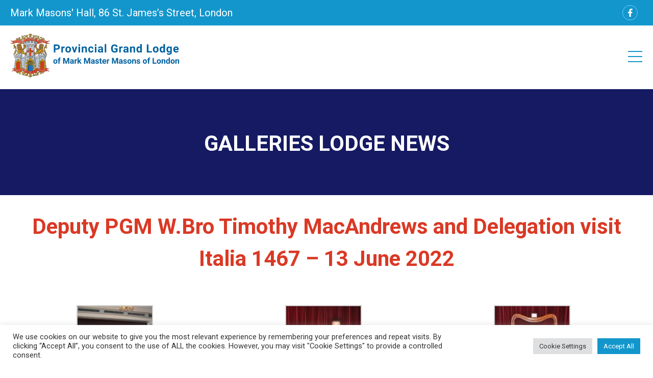

--- FILE ---
content_type: text/html; charset=UTF-8
request_url: https://markprovinceoflondon.com/deputy-pgm-w-bro-timothy-macandrews-and-delegation-visit-to-italia-1467-13-june-2022/
body_size: 21155
content:
<!doctype html><html xmlns="http://www.w3.org/1999/xhtml" lang="en"><head><meta charset="utf-8" /><meta name='viewport' content="width=device-width, initial-scale=1"><link rel="preconnect" href="https://fonts.googleapis.com"><link rel="preconnect" href="https://fonts.gstatic.com" crossorigin><link href="https://fonts.googleapis.com/css2?family=Roboto:wght@300;400;500;700&display=swap" rel="stylesheet"> <script defer src="https://ajax.googleapis.com/ajax/libs/jquery/3.6.0/jquery.min.js"></script> <link media="all" href="https://markprovinceoflondon.com/wp-content/cache/autoptimize/css/autoptimize_6c5b2be6686349c12c32ba38de1160bd.css" rel="stylesheet"><link media="screen" href="https://markprovinceoflondon.com/wp-content/cache/autoptimize/css/autoptimize_00df71b5809d374b00ce03791ac8fac1.css" rel="stylesheet"><title>Deputy PGM W.Bro Timothy MacAndrews and Delegation visit Italia 1467 &#8211; 13 June 2022 &#8211; Mark Province of London</title><meta name='robots' content='max-image-preview:large' /><style>img:is([sizes="auto" i],[sizes^="auto," i]){contain-intrinsic-size:3000px 1500px}</style><link rel='dns-prefetch' href='//fonts.googleapis.com' /><link rel="alternate" type="application/rss+xml" title="Mark Province of London &raquo; Deputy PGM W.Bro Timothy MacAndrews and Delegation visit Italia 1467 &#8211; 13 June 2022 Comments Feed" href="https://markprovinceoflondon.com/deputy-pgm-w-bro-timothy-macandrews-and-delegation-visit-to-italia-1467-13-june-2022/feed/" /> <script defer src="[data-uri]"></script> <style id='wp-emoji-styles-inline-css'>img.wp-smiley,img.emoji{display:inline !important;border:none !important;box-shadow:none !important;height:1em !important;width:1em !important;margin:0 .07em !important;vertical-align:-.1em !important;background:0 0 !important;padding:0 !important}</style><style id='classic-theme-styles-inline-css'>/*! This file is auto-generated */
.wp-block-button__link{color:#fff;background-color:#32373c;border-radius:9999px;box-shadow:none;text-decoration:none;padding:calc(.667em + 2px) calc(1.333em + 2px);font-size:1.125em}.wp-block-file__button{background:#32373c;color:#fff;text-decoration:none}</style><style id='global-styles-inline-css'>:root{--wp--preset--aspect-ratio--square:1;--wp--preset--aspect-ratio--4-3:4/3;--wp--preset--aspect-ratio--3-4:3/4;--wp--preset--aspect-ratio--3-2:3/2;--wp--preset--aspect-ratio--2-3:2/3;--wp--preset--aspect-ratio--16-9:16/9;--wp--preset--aspect-ratio--9-16:9/16;--wp--preset--color--black:#000;--wp--preset--color--cyan-bluish-gray:#abb8c3;--wp--preset--color--white:#fff;--wp--preset--color--pale-pink:#f78da7;--wp--preset--color--vivid-red:#cf2e2e;--wp--preset--color--luminous-vivid-orange:#ff6900;--wp--preset--color--luminous-vivid-amber:#fcb900;--wp--preset--color--light-green-cyan:#7bdcb5;--wp--preset--color--vivid-green-cyan:#00d084;--wp--preset--color--pale-cyan-blue:#8ed1fc;--wp--preset--color--vivid-cyan-blue:#0693e3;--wp--preset--color--vivid-purple:#9b51e0;--wp--preset--gradient--vivid-cyan-blue-to-vivid-purple:linear-gradient(135deg,rgba(6,147,227,1) 0%,#9b51e0 100%);--wp--preset--gradient--light-green-cyan-to-vivid-green-cyan:linear-gradient(135deg,#7adcb4 0%,#00d082 100%);--wp--preset--gradient--luminous-vivid-amber-to-luminous-vivid-orange:linear-gradient(135deg,rgba(252,185,0,1) 0%,rgba(255,105,0,1) 100%);--wp--preset--gradient--luminous-vivid-orange-to-vivid-red:linear-gradient(135deg,rgba(255,105,0,1) 0%,#cf2e2e 100%);--wp--preset--gradient--very-light-gray-to-cyan-bluish-gray:linear-gradient(135deg,#eee 0%,#a9b8c3 100%);--wp--preset--gradient--cool-to-warm-spectrum:linear-gradient(135deg,#4aeadc 0%,#9778d1 20%,#cf2aba 40%,#ee2c82 60%,#fb6962 80%,#fef84c 100%);--wp--preset--gradient--blush-light-purple:linear-gradient(135deg,#ffceec 0%,#9896f0 100%);--wp--preset--gradient--blush-bordeaux:linear-gradient(135deg,#fecda5 0%,#fe2d2d 50%,#6b003e 100%);--wp--preset--gradient--luminous-dusk:linear-gradient(135deg,#ffcb70 0%,#c751c0 50%,#4158d0 100%);--wp--preset--gradient--pale-ocean:linear-gradient(135deg,#fff5cb 0%,#b6e3d4 50%,#33a7b5 100%);--wp--preset--gradient--electric-grass:linear-gradient(135deg,#caf880 0%,#71ce7e 100%);--wp--preset--gradient--midnight:linear-gradient(135deg,#020381 0%,#2874fc 100%);--wp--preset--font-size--small:13px;--wp--preset--font-size--medium:20px;--wp--preset--font-size--large:36px;--wp--preset--font-size--x-large:42px;--wp--preset--spacing--20:.44rem;--wp--preset--spacing--30:.67rem;--wp--preset--spacing--40:1rem;--wp--preset--spacing--50:1.5rem;--wp--preset--spacing--60:2.25rem;--wp--preset--spacing--70:3.38rem;--wp--preset--spacing--80:5.06rem;--wp--preset--shadow--natural:6px 6px 9px rgba(0,0,0,.2);--wp--preset--shadow--deep:12px 12px 50px rgba(0,0,0,.4);--wp--preset--shadow--sharp:6px 6px 0px rgba(0,0,0,.2);--wp--preset--shadow--outlined:6px 6px 0px -3px rgba(255,255,255,1),6px 6px rgba(0,0,0,1);--wp--preset--shadow--crisp:6px 6px 0px rgba(0,0,0,1)}:where(.is-layout-flex){gap:.5em}:where(.is-layout-grid){gap:.5em}body .is-layout-flex{display:flex}.is-layout-flex{flex-wrap:wrap;align-items:center}.is-layout-flex>:is(*,div){margin:0}body .is-layout-grid{display:grid}.is-layout-grid>:is(*,div){margin:0}:where(.wp-block-columns.is-layout-flex){gap:2em}:where(.wp-block-columns.is-layout-grid){gap:2em}:where(.wp-block-post-template.is-layout-flex){gap:1.25em}:where(.wp-block-post-template.is-layout-grid){gap:1.25em}.has-black-color{color:var(--wp--preset--color--black) !important}.has-cyan-bluish-gray-color{color:var(--wp--preset--color--cyan-bluish-gray) !important}.has-white-color{color:var(--wp--preset--color--white) !important}.has-pale-pink-color{color:var(--wp--preset--color--pale-pink) !important}.has-vivid-red-color{color:var(--wp--preset--color--vivid-red) !important}.has-luminous-vivid-orange-color{color:var(--wp--preset--color--luminous-vivid-orange) !important}.has-luminous-vivid-amber-color{color:var(--wp--preset--color--luminous-vivid-amber) !important}.has-light-green-cyan-color{color:var(--wp--preset--color--light-green-cyan) !important}.has-vivid-green-cyan-color{color:var(--wp--preset--color--vivid-green-cyan) !important}.has-pale-cyan-blue-color{color:var(--wp--preset--color--pale-cyan-blue) !important}.has-vivid-cyan-blue-color{color:var(--wp--preset--color--vivid-cyan-blue) !important}.has-vivid-purple-color{color:var(--wp--preset--color--vivid-purple) !important}.has-black-background-color{background-color:var(--wp--preset--color--black) !important}.has-cyan-bluish-gray-background-color{background-color:var(--wp--preset--color--cyan-bluish-gray) !important}.has-white-background-color{background-color:var(--wp--preset--color--white) !important}.has-pale-pink-background-color{background-color:var(--wp--preset--color--pale-pink) !important}.has-vivid-red-background-color{background-color:var(--wp--preset--color--vivid-red) !important}.has-luminous-vivid-orange-background-color{background-color:var(--wp--preset--color--luminous-vivid-orange) !important}.has-luminous-vivid-amber-background-color{background-color:var(--wp--preset--color--luminous-vivid-amber) !important}.has-light-green-cyan-background-color{background-color:var(--wp--preset--color--light-green-cyan) !important}.has-vivid-green-cyan-background-color{background-color:var(--wp--preset--color--vivid-green-cyan) !important}.has-pale-cyan-blue-background-color{background-color:var(--wp--preset--color--pale-cyan-blue) !important}.has-vivid-cyan-blue-background-color{background-color:var(--wp--preset--color--vivid-cyan-blue) !important}.has-vivid-purple-background-color{background-color:var(--wp--preset--color--vivid-purple) !important}.has-black-border-color{border-color:var(--wp--preset--color--black) !important}.has-cyan-bluish-gray-border-color{border-color:var(--wp--preset--color--cyan-bluish-gray) !important}.has-white-border-color{border-color:var(--wp--preset--color--white) !important}.has-pale-pink-border-color{border-color:var(--wp--preset--color--pale-pink) !important}.has-vivid-red-border-color{border-color:var(--wp--preset--color--vivid-red) !important}.has-luminous-vivid-orange-border-color{border-color:var(--wp--preset--color--luminous-vivid-orange) !important}.has-luminous-vivid-amber-border-color{border-color:var(--wp--preset--color--luminous-vivid-amber) !important}.has-light-green-cyan-border-color{border-color:var(--wp--preset--color--light-green-cyan) !important}.has-vivid-green-cyan-border-color{border-color:var(--wp--preset--color--vivid-green-cyan) !important}.has-pale-cyan-blue-border-color{border-color:var(--wp--preset--color--pale-cyan-blue) !important}.has-vivid-cyan-blue-border-color{border-color:var(--wp--preset--color--vivid-cyan-blue) !important}.has-vivid-purple-border-color{border-color:var(--wp--preset--color--vivid-purple) !important}.has-vivid-cyan-blue-to-vivid-purple-gradient-background{background:var(--wp--preset--gradient--vivid-cyan-blue-to-vivid-purple) !important}.has-light-green-cyan-to-vivid-green-cyan-gradient-background{background:var(--wp--preset--gradient--light-green-cyan-to-vivid-green-cyan) !important}.has-luminous-vivid-amber-to-luminous-vivid-orange-gradient-background{background:var(--wp--preset--gradient--luminous-vivid-amber-to-luminous-vivid-orange) !important}.has-luminous-vivid-orange-to-vivid-red-gradient-background{background:var(--wp--preset--gradient--luminous-vivid-orange-to-vivid-red) !important}.has-very-light-gray-to-cyan-bluish-gray-gradient-background{background:var(--wp--preset--gradient--very-light-gray-to-cyan-bluish-gray) !important}.has-cool-to-warm-spectrum-gradient-background{background:var(--wp--preset--gradient--cool-to-warm-spectrum) !important}.has-blush-light-purple-gradient-background{background:var(--wp--preset--gradient--blush-light-purple) !important}.has-blush-bordeaux-gradient-background{background:var(--wp--preset--gradient--blush-bordeaux) !important}.has-luminous-dusk-gradient-background{background:var(--wp--preset--gradient--luminous-dusk) !important}.has-pale-ocean-gradient-background{background:var(--wp--preset--gradient--pale-ocean) !important}.has-electric-grass-gradient-background{background:var(--wp--preset--gradient--electric-grass) !important}.has-midnight-gradient-background{background:var(--wp--preset--gradient--midnight) !important}.has-small-font-size{font-size:var(--wp--preset--font-size--small) !important}.has-medium-font-size{font-size:var(--wp--preset--font-size--medium) !important}.has-large-font-size{font-size:var(--wp--preset--font-size--large) !important}.has-x-large-font-size{font-size:var(--wp--preset--font-size--x-large) !important}:where(.wp-block-post-template.is-layout-flex){gap:1.25em}:where(.wp-block-post-template.is-layout-grid){gap:1.25em}:where(.wp-block-columns.is-layout-flex){gap:2em}:where(.wp-block-columns.is-layout-grid){gap:2em}:root :where(.wp-block-pullquote){font-size:1.5em;line-height:1.6}</style><link rel='stylesheet' id='wpb-google-fonts1-css' href='https://fonts.googleapis.com/css?family=Roboto%3A400%2C300%2C700&#038;ver=6.7.4' media='all' /><link rel='stylesheet' id='a3a3_lazy_load-css' href='//markprovinceoflondon.com/wp-content/uploads/sass/a3_lazy_load.min.css?ver=1744721326' media='all' /> <script defer src="https://markprovinceoflondon.com/wp-includes/js/jquery/jquery.min.js?ver=3.7.1" id="jquery-core-js"></script> <script defer src="https://markprovinceoflondon.com/wp-includes/js/jquery/jquery-migrate.min.js?ver=3.4.1" id="jquery-migrate-js"></script> <script defer id="cookie-law-info-js-extra" src="[data-uri]"></script> <script defer src="https://markprovinceoflondon.com/wp-content/cache/autoptimize/js/autoptimize_single_c5592a6fda4d0b779f56db2d5ddac010.js?ver=3.2.9" id="cookie-law-info-js"></script> <link rel="https://api.w.org/" href="https://markprovinceoflondon.com/wp-json/" /><link rel="alternate" title="JSON" type="application/json" href="https://markprovinceoflondon.com/wp-json/wp/v2/posts/26125" /><link rel="EditURI" type="application/rsd+xml" title="RSD" href="https://markprovinceoflondon.com/xmlrpc.php?rsd" /><meta name="generator" content="WordPress 6.7.4" /><link rel="canonical" href="https://markprovinceoflondon.com/deputy-pgm-w-bro-timothy-macandrews-and-delegation-visit-to-italia-1467-13-june-2022/" /><link rel='shortlink' href='https://markprovinceoflondon.com/?p=26125' /><link rel="alternate" title="oEmbed (JSON)" type="application/json+oembed" href="https://markprovinceoflondon.com/wp-json/oembed/1.0/embed?url=https%3A%2F%2Fmarkprovinceoflondon.com%2Fdeputy-pgm-w-bro-timothy-macandrews-and-delegation-visit-to-italia-1467-13-june-2022%2F" /><link rel="alternate" title="oEmbed (XML)" type="text/xml+oembed" href="https://markprovinceoflondon.com/wp-json/oembed/1.0/embed?url=https%3A%2F%2Fmarkprovinceoflondon.com%2Fdeputy-pgm-w-bro-timothy-macandrews-and-delegation-visit-to-italia-1467-13-june-2022%2F&#038;format=xml" /> <script type="text/plain" data-cli-class="cli-blocker-script"  data-cli-script-type="%d0%b0nalytics" data-cli-block="true"  data-cli-element-position="head" async src="https://www.googletagmanager.com/gtag/js?id=G-KQJC5D8Y6S"></script> <script type="text/plain" data-cli-class="cli-blocker-script"  data-cli-script-type="%d0%b0nalytics" data-cli-block="true"  data-cli-element-position="head">window.dataLayer=window.dataLayer||[];function gtag(){dataLayer.push(arguments);}
gtag('js',new Date());gtag('config','G-KQJC5D8Y6S');</script><style>.recentcomments a{display:inline !important;padding:0 !important;margin:0 !important}</style><link rel="icon" href="https://markprovinceoflondon.com/wp-content/uploads/2017/05/favicon.png" sizes="32x32" /><link rel="icon" href="https://markprovinceoflondon.com/wp-content/uploads/2017/05/favicon.png" sizes="192x192" /><link rel="apple-touch-icon" href="https://markprovinceoflondon.com/wp-content/uploads/2017/05/favicon.png" /><meta name="msapplication-TileImage" content="https://markprovinceoflondon.com/wp-content/uploads/2017/05/favicon.png" /></head><body class="post-template-default single single-post postid-26125 single-format-standard"><header><div class="div lightBlueBckg"><div class="wrap"><div><div class="fl infoWrapper"> <span>Mark Masons' Hall, 86 St. James’s Street, London</span></div><div class="fr socialIconsWrapper"> <a href="https://www.facebook.com/groups/1738650816365353/" class="fb mr10"></a></div></div><div class="fr infoMember pr20 glHidden"> <span>Hello, </span></div></div></div><div class="div mainMenuWrapper posrel"><div class="wrap"><div class="fl"> <a href="/" class="logo"> <img src="https://markprovinceoflondon.com/wp-content/uploads/2022/08/mark-province-of-london.png" alt="" /> </a></div><div class="menu fr headerMenu"><nav class="fl mt35 "><div class="menu-main-container"><ul id="menu-main" class="menu"><li id="menu-item-9" class="menu-item menu-item-type-post_type menu-item-object-page menu-item-home menu-item-9"><a href="https://markprovinceoflondon.com/">Home</a></li><li id="menu-item-185" class="menu-item menu-item-type-custom menu-item-object-custom menu-item-has-children menu-item-185"><a>About Us</a><ul class="sub-menu"><li id="menu-item-118" class="menu-item menu-item-type-post_type menu-item-object-page menu-item-118"><a href="https://markprovinceoflondon.com/meet-the-team/executive/">Executive</a></li><li id="menu-item-119" class="menu-item menu-item-type-post_type menu-item-object-page menu-item-119"><a href="https://markprovinceoflondon.com/meet-the-team/executive-committee/">Executive Committee</a></li><li id="menu-item-120" class="menu-item menu-item-type-post_type menu-item-object-page menu-item-120"><a href="https://markprovinceoflondon.com/meet-the-team/provincial-secretariat/">Provincial Secretariat</a></li><li id="menu-item-11506" class="menu-item menu-item-type-post_type menu-item-object-page menu-item-11506"><a href="https://markprovinceoflondon.com/meet-the-team/provincial-grand-officers/">Provincial Grand Officers</a></li><li id="menu-item-109" class="menu-item menu-item-type-post_type menu-item-object-page menu-item-109"><a href="https://markprovinceoflondon.com/administration/meeting-venues/">Meeting Venues</a></li><li id="menu-item-477" class="menu-item menu-item-type-post_type menu-item-object-page menu-item-477"><a href="https://markprovinceoflondon.com/administration/grand-masters-lodges-of-instruction/">Grand Master’s Lodges of Instruction</a></li><li id="menu-item-112" class="menu-item menu-item-type-post_type menu-item-object-page menu-item-has-children menu-item-112"><a href="https://markprovinceoflondon.com/meet-the-team/committees/">Committees</a><ul class="sub-menu"><li id="menu-item-117" class="menu-item menu-item-type-post_type menu-item-object-page menu-item-117"><a href="https://markprovinceoflondon.com/meet-the-team/committees/trustees-of-the-provincial-benevolent-fund/">Trustees of the Provincial Benevolent Fund</a></li><li id="menu-item-116" class="menu-item menu-item-type-post_type menu-item-object-page menu-item-116"><a href="https://markprovinceoflondon.com/meet-the-team/committees/provincial-grand-officers-mess/">Provincial Grand Officers’ Mess</a></li><li id="menu-item-115" class="menu-item menu-item-type-post_type menu-item-object-page menu-item-115"><a href="https://markprovinceoflondon.com/meet-the-team/committees/communications-committee/">Communications Committee</a></li></ul></li><li id="menu-item-27646" class="menu-item menu-item-type-post_type menu-item-object-page menu-item-27646"><a href="https://markprovinceoflondon.com/lodges-of-special-opportunity/">Lodges of Special Opportunity</a></li></ul></li><li id="menu-item-10600" class="menu-item menu-item-type-custom menu-item-object-custom menu-item-has-children menu-item-10600"><a>Diary</a><ul class="sub-menu"><li id="menu-item-106" class="menu-item menu-item-type-post_type menu-item-object-page menu-item-106"><a href="https://markprovinceoflondon.com/?page_id=85">Upcoming Events</a></li><li id="menu-item-27286" class="menu-item menu-item-type-post_type menu-item-object-page menu-item-27286"><a href="https://markprovinceoflondon.com/diary/lodge-meeting-dates/">Lodge Meeting Dates</a></li><li id="menu-item-18698" class="menu-item menu-item-type-post_type menu-item-object-page menu-item-18698"><a href="https://markprovinceoflondon.com/diary/travelling-keystone/">Travelling Ark</a></li></ul></li><li id="menu-item-99" class="menu-item menu-item-type-post_type menu-item-object-page menu-item-has-children menu-item-99"><a href="https://markprovinceoflondon.com/news/">News</a><ul class="sub-menu"><li id="menu-item-26606" class="menu-item menu-item-type-taxonomy menu-item-object-category menu-item-26606"><a href="https://markprovinceoflondon.com/category/provnews/">Latest Provincial News</a></li><li id="menu-item-26754" class="menu-item menu-item-type-taxonomy menu-item-object-category current-post-ancestor current-menu-parent current-post-parent menu-item-26754"><a href="https://markprovinceoflondon.com/category/lodgenews/">Latest Lodge News</a></li><li id="menu-item-101" class="menu-item menu-item-type-post_type menu-item-object-page menu-item-101"><a href="https://markprovinceoflondon.com/news/newsletters/">Newsletters</a></li><li id="menu-item-26605" class="menu-item menu-item-type-taxonomy menu-item-object-category current-post-ancestor current-menu-parent current-post-parent menu-item-26605"><a href="https://markprovinceoflondon.com/category/galleries/">Photo Galleries</a></li></ul></li><li id="menu-item-32" class="menu-item menu-item-type-post_type menu-item-object-page menu-item-32"><a href="https://markprovinceoflondon.com/contact-us/">Contact Us</a></li></ul></div></nav><div class="fr donateBtn"> <a href="/welcome-to-members-area/" class="btn fl ">Members` Area</a></div></div><div class="fr glHidden mobMenuTogglerWrapper textaligncenter pt10 pb10"> <a href="#" class="mobMenuToggler" id="menuToggler"> <span class="line1 transition150"></span> <span class="line2 transition150"></span> <span class="line3 transition150"></span> </a></div></div></div></header><main class="div"><section class="div pages singlePage"><div class="div pageTitleWrapper"><div class="wrap"><h1><div class="post-categories"> <a href="https://markprovinceoflondon.com/category/galleries/">Galleries</a> <a href="https://markprovinceoflondon.com/category/lodgenews/">Lodge News</a></div></h1><div class="div breadcrumbs"></div></div></div><div class="div pt30"><div class="wrap"><div class="div textaligncenter pb30"><h2 class="textaligncenter"> Deputy PGM W.Bro Timothy MacAndrews and Delegation visit Italia 1467 &#8211; 13 June 2022</h2></div></div><div class="div mt20"><div class="wrap"><div><style>#gallery-1{margin:auto}#gallery-1 .gallery-item{float:left;margin-top:10px;text-align:center;width:33%}#gallery-1 img{border:2px solid #cfcfcf}#gallery-1 .gallery-caption{margin-left:0}</style><div id='gallery-1' class='gallery galleryid-26125 gallery-columns-3 gallery-size-thumbnail'><dl class='gallery-item'><dt class='gallery-icon landscape'> <a href='https://markprovinceoflondon.com/dsc_0186-2/'><img decoding="async" width="150" height="150" src="//markprovinceoflondon.com/wp-content/plugins/a3-lazy-load/assets/images/lazy_placeholder.gif" data-lazy-type="image" data-src="https://markprovinceoflondon.com/wp-content/uploads/2022/06/DSC_0186-150x150.jpg" class="lazy lazy-hidden attachment-thumbnail size-thumbnail" alt="" srcset="" data-srcset="https://markprovinceoflondon.com/wp-content/uploads/2022/06/DSC_0186-150x150.jpg 150w, https://markprovinceoflondon.com/wp-content/uploads/2022/06/DSC_0186-16x16.jpg 16w" sizes="(max-width: 150px) 100vw, 150px" /><noscript><img decoding="async" width="150" height="150" src="https://markprovinceoflondon.com/wp-content/uploads/2022/06/DSC_0186-150x150.jpg" class="attachment-thumbnail size-thumbnail" alt="" srcset="https://markprovinceoflondon.com/wp-content/uploads/2022/06/DSC_0186-150x150.jpg 150w, https://markprovinceoflondon.com/wp-content/uploads/2022/06/DSC_0186-16x16.jpg 16w" sizes="(max-width: 150px) 100vw, 150px" /></noscript></a></dt></dl><dl class='gallery-item'><dt class='gallery-icon landscape'> <a href='https://markprovinceoflondon.com/dsc_0187-2/'><img decoding="async" width="150" height="150" src="//markprovinceoflondon.com/wp-content/plugins/a3-lazy-load/assets/images/lazy_placeholder.gif" data-lazy-type="image" data-src="https://markprovinceoflondon.com/wp-content/uploads/2022/06/DSC_0187-150x150.jpg" class="lazy lazy-hidden attachment-thumbnail size-thumbnail" alt="" srcset="" data-srcset="https://markprovinceoflondon.com/wp-content/uploads/2022/06/DSC_0187-150x150.jpg 150w, https://markprovinceoflondon.com/wp-content/uploads/2022/06/DSC_0187-16x16.jpg 16w" sizes="(max-width: 150px) 100vw, 150px" /><noscript><img decoding="async" width="150" height="150" src="https://markprovinceoflondon.com/wp-content/uploads/2022/06/DSC_0187-150x150.jpg" class="attachment-thumbnail size-thumbnail" alt="" srcset="https://markprovinceoflondon.com/wp-content/uploads/2022/06/DSC_0187-150x150.jpg 150w, https://markprovinceoflondon.com/wp-content/uploads/2022/06/DSC_0187-16x16.jpg 16w" sizes="(max-width: 150px) 100vw, 150px" /></noscript></a></dt></dl><dl class='gallery-item'><dt class='gallery-icon landscape'> <a href='https://markprovinceoflondon.com/dsc_0188/'><img decoding="async" width="150" height="150" src="//markprovinceoflondon.com/wp-content/plugins/a3-lazy-load/assets/images/lazy_placeholder.gif" data-lazy-type="image" data-src="https://markprovinceoflondon.com/wp-content/uploads/2022/06/DSC_0188-150x150.jpg" class="lazy lazy-hidden attachment-thumbnail size-thumbnail" alt="" srcset="" data-srcset="https://markprovinceoflondon.com/wp-content/uploads/2022/06/DSC_0188-150x150.jpg 150w, https://markprovinceoflondon.com/wp-content/uploads/2022/06/DSC_0188-16x16.jpg 16w" sizes="(max-width: 150px) 100vw, 150px" /><noscript><img decoding="async" width="150" height="150" src="https://markprovinceoflondon.com/wp-content/uploads/2022/06/DSC_0188-150x150.jpg" class="attachment-thumbnail size-thumbnail" alt="" srcset="https://markprovinceoflondon.com/wp-content/uploads/2022/06/DSC_0188-150x150.jpg 150w, https://markprovinceoflondon.com/wp-content/uploads/2022/06/DSC_0188-16x16.jpg 16w" sizes="(max-width: 150px) 100vw, 150px" /></noscript></a></dt></dl><br style="clear: both" /><dl class='gallery-item'><dt class='gallery-icon landscape'> <a href='https://markprovinceoflondon.com/dsc_0189-2/'><img loading="lazy" decoding="async" width="150" height="150" src="//markprovinceoflondon.com/wp-content/plugins/a3-lazy-load/assets/images/lazy_placeholder.gif" data-lazy-type="image" data-src="https://markprovinceoflondon.com/wp-content/uploads/2022/06/DSC_0189-150x150.jpg" class="lazy lazy-hidden attachment-thumbnail size-thumbnail" alt="" srcset="" data-srcset="https://markprovinceoflondon.com/wp-content/uploads/2022/06/DSC_0189-150x150.jpg 150w, https://markprovinceoflondon.com/wp-content/uploads/2022/06/DSC_0189-16x16.jpg 16w" sizes="auto, (max-width: 150px) 100vw, 150px" /><noscript><img loading="lazy" decoding="async" width="150" height="150" src="https://markprovinceoflondon.com/wp-content/uploads/2022/06/DSC_0189-150x150.jpg" class="attachment-thumbnail size-thumbnail" alt="" srcset="https://markprovinceoflondon.com/wp-content/uploads/2022/06/DSC_0189-150x150.jpg 150w, https://markprovinceoflondon.com/wp-content/uploads/2022/06/DSC_0189-16x16.jpg 16w" sizes="auto, (max-width: 150px) 100vw, 150px" /></noscript></a></dt></dl><dl class='gallery-item'><dt class='gallery-icon landscape'> <a href='https://markprovinceoflondon.com/dsc_0190/'><img loading="lazy" decoding="async" width="150" height="150" src="//markprovinceoflondon.com/wp-content/plugins/a3-lazy-load/assets/images/lazy_placeholder.gif" data-lazy-type="image" data-src="https://markprovinceoflondon.com/wp-content/uploads/2022/06/DSC_0190-150x150.jpg" class="lazy lazy-hidden attachment-thumbnail size-thumbnail" alt="" srcset="" data-srcset="https://markprovinceoflondon.com/wp-content/uploads/2022/06/DSC_0190-150x150.jpg 150w, https://markprovinceoflondon.com/wp-content/uploads/2022/06/DSC_0190-16x16.jpg 16w" sizes="auto, (max-width: 150px) 100vw, 150px" /><noscript><img loading="lazy" decoding="async" width="150" height="150" src="https://markprovinceoflondon.com/wp-content/uploads/2022/06/DSC_0190-150x150.jpg" class="attachment-thumbnail size-thumbnail" alt="" srcset="https://markprovinceoflondon.com/wp-content/uploads/2022/06/DSC_0190-150x150.jpg 150w, https://markprovinceoflondon.com/wp-content/uploads/2022/06/DSC_0190-16x16.jpg 16w" sizes="auto, (max-width: 150px) 100vw, 150px" /></noscript></a></dt></dl><dl class='gallery-item'><dt class='gallery-icon landscape'> <a href='https://markprovinceoflondon.com/dsc_0191-2/'><img loading="lazy" decoding="async" width="150" height="150" src="//markprovinceoflondon.com/wp-content/plugins/a3-lazy-load/assets/images/lazy_placeholder.gif" data-lazy-type="image" data-src="https://markprovinceoflondon.com/wp-content/uploads/2022/06/DSC_0191-150x150.jpg" class="lazy lazy-hidden attachment-thumbnail size-thumbnail" alt="" srcset="" data-srcset="https://markprovinceoflondon.com/wp-content/uploads/2022/06/DSC_0191-150x150.jpg 150w, https://markprovinceoflondon.com/wp-content/uploads/2022/06/DSC_0191-16x16.jpg 16w" sizes="auto, (max-width: 150px) 100vw, 150px" /><noscript><img loading="lazy" decoding="async" width="150" height="150" src="https://markprovinceoflondon.com/wp-content/uploads/2022/06/DSC_0191-150x150.jpg" class="attachment-thumbnail size-thumbnail" alt="" srcset="https://markprovinceoflondon.com/wp-content/uploads/2022/06/DSC_0191-150x150.jpg 150w, https://markprovinceoflondon.com/wp-content/uploads/2022/06/DSC_0191-16x16.jpg 16w" sizes="auto, (max-width: 150px) 100vw, 150px" /></noscript></a></dt></dl><br style="clear: both" /><dl class='gallery-item'><dt class='gallery-icon landscape'> <a href='https://markprovinceoflondon.com/dsc_0193-2/'><img loading="lazy" decoding="async" width="150" height="150" src="//markprovinceoflondon.com/wp-content/plugins/a3-lazy-load/assets/images/lazy_placeholder.gif" data-lazy-type="image" data-src="https://markprovinceoflondon.com/wp-content/uploads/2022/06/DSC_0193-150x150.jpg" class="lazy lazy-hidden attachment-thumbnail size-thumbnail" alt="" srcset="" data-srcset="https://markprovinceoflondon.com/wp-content/uploads/2022/06/DSC_0193-150x150.jpg 150w, https://markprovinceoflondon.com/wp-content/uploads/2022/06/DSC_0193-16x16.jpg 16w" sizes="auto, (max-width: 150px) 100vw, 150px" /><noscript><img loading="lazy" decoding="async" width="150" height="150" src="https://markprovinceoflondon.com/wp-content/uploads/2022/06/DSC_0193-150x150.jpg" class="attachment-thumbnail size-thumbnail" alt="" srcset="https://markprovinceoflondon.com/wp-content/uploads/2022/06/DSC_0193-150x150.jpg 150w, https://markprovinceoflondon.com/wp-content/uploads/2022/06/DSC_0193-16x16.jpg 16w" sizes="auto, (max-width: 150px) 100vw, 150px" /></noscript></a></dt></dl><dl class='gallery-item'><dt class='gallery-icon landscape'> <a href='https://markprovinceoflondon.com/dsc_0194/'><img loading="lazy" decoding="async" width="150" height="150" src="//markprovinceoflondon.com/wp-content/plugins/a3-lazy-load/assets/images/lazy_placeholder.gif" data-lazy-type="image" data-src="https://markprovinceoflondon.com/wp-content/uploads/2022/06/DSC_0194-150x150.jpg" class="lazy lazy-hidden attachment-thumbnail size-thumbnail" alt="" srcset="" data-srcset="https://markprovinceoflondon.com/wp-content/uploads/2022/06/DSC_0194-150x150.jpg 150w, https://markprovinceoflondon.com/wp-content/uploads/2022/06/DSC_0194-16x16.jpg 16w" sizes="auto, (max-width: 150px) 100vw, 150px" /><noscript><img loading="lazy" decoding="async" width="150" height="150" src="https://markprovinceoflondon.com/wp-content/uploads/2022/06/DSC_0194-150x150.jpg" class="attachment-thumbnail size-thumbnail" alt="" srcset="https://markprovinceoflondon.com/wp-content/uploads/2022/06/DSC_0194-150x150.jpg 150w, https://markprovinceoflondon.com/wp-content/uploads/2022/06/DSC_0194-16x16.jpg 16w" sizes="auto, (max-width: 150px) 100vw, 150px" /></noscript></a></dt></dl><dl class='gallery-item'><dt class='gallery-icon landscape'> <a href='https://markprovinceoflondon.com/dsc_0195-2/'><img loading="lazy" decoding="async" width="150" height="150" src="//markprovinceoflondon.com/wp-content/plugins/a3-lazy-load/assets/images/lazy_placeholder.gif" data-lazy-type="image" data-src="https://markprovinceoflondon.com/wp-content/uploads/2022/06/DSC_0195-150x150.jpg" class="lazy lazy-hidden attachment-thumbnail size-thumbnail" alt="" srcset="" data-srcset="https://markprovinceoflondon.com/wp-content/uploads/2022/06/DSC_0195-150x150.jpg 150w, https://markprovinceoflondon.com/wp-content/uploads/2022/06/DSC_0195-16x16.jpg 16w" sizes="auto, (max-width: 150px) 100vw, 150px" /><noscript><img loading="lazy" decoding="async" width="150" height="150" src="https://markprovinceoflondon.com/wp-content/uploads/2022/06/DSC_0195-150x150.jpg" class="attachment-thumbnail size-thumbnail" alt="" srcset="https://markprovinceoflondon.com/wp-content/uploads/2022/06/DSC_0195-150x150.jpg 150w, https://markprovinceoflondon.com/wp-content/uploads/2022/06/DSC_0195-16x16.jpg 16w" sizes="auto, (max-width: 150px) 100vw, 150px" /></noscript></a></dt></dl><br style="clear: both" /><dl class='gallery-item'><dt class='gallery-icon landscape'> <a href='https://markprovinceoflondon.com/dsc_0196-2/'><img loading="lazy" decoding="async" width="150" height="150" src="//markprovinceoflondon.com/wp-content/plugins/a3-lazy-load/assets/images/lazy_placeholder.gif" data-lazy-type="image" data-src="https://markprovinceoflondon.com/wp-content/uploads/2022/06/DSC_0196-150x150.jpg" class="lazy lazy-hidden attachment-thumbnail size-thumbnail" alt="" srcset="" data-srcset="https://markprovinceoflondon.com/wp-content/uploads/2022/06/DSC_0196-150x150.jpg 150w, https://markprovinceoflondon.com/wp-content/uploads/2022/06/DSC_0196-16x16.jpg 16w" sizes="auto, (max-width: 150px) 100vw, 150px" /><noscript><img loading="lazy" decoding="async" width="150" height="150" src="https://markprovinceoflondon.com/wp-content/uploads/2022/06/DSC_0196-150x150.jpg" class="attachment-thumbnail size-thumbnail" alt="" srcset="https://markprovinceoflondon.com/wp-content/uploads/2022/06/DSC_0196-150x150.jpg 150w, https://markprovinceoflondon.com/wp-content/uploads/2022/06/DSC_0196-16x16.jpg 16w" sizes="auto, (max-width: 150px) 100vw, 150px" /></noscript></a></dt></dl><dl class='gallery-item'><dt class='gallery-icon landscape'> <a href='https://markprovinceoflondon.com/dsc_0200-2/'><img loading="lazy" decoding="async" width="150" height="150" src="//markprovinceoflondon.com/wp-content/plugins/a3-lazy-load/assets/images/lazy_placeholder.gif" data-lazy-type="image" data-src="https://markprovinceoflondon.com/wp-content/uploads/2022/06/DSC_0200-150x150.jpg" class="lazy lazy-hidden attachment-thumbnail size-thumbnail" alt="" srcset="" data-srcset="https://markprovinceoflondon.com/wp-content/uploads/2022/06/DSC_0200-150x150.jpg 150w, https://markprovinceoflondon.com/wp-content/uploads/2022/06/DSC_0200-16x16.jpg 16w" sizes="auto, (max-width: 150px) 100vw, 150px" /><noscript><img loading="lazy" decoding="async" width="150" height="150" src="https://markprovinceoflondon.com/wp-content/uploads/2022/06/DSC_0200-150x150.jpg" class="attachment-thumbnail size-thumbnail" alt="" srcset="https://markprovinceoflondon.com/wp-content/uploads/2022/06/DSC_0200-150x150.jpg 150w, https://markprovinceoflondon.com/wp-content/uploads/2022/06/DSC_0200-16x16.jpg 16w" sizes="auto, (max-width: 150px) 100vw, 150px" /></noscript></a></dt></dl><dl class='gallery-item'><dt class='gallery-icon landscape'> <a href='https://markprovinceoflondon.com/dsc_0201-2/'><img loading="lazy" decoding="async" width="150" height="150" src="//markprovinceoflondon.com/wp-content/plugins/a3-lazy-load/assets/images/lazy_placeholder.gif" data-lazy-type="image" data-src="https://markprovinceoflondon.com/wp-content/uploads/2022/06/DSC_0201-150x150.jpg" class="lazy lazy-hidden attachment-thumbnail size-thumbnail" alt="" srcset="" data-srcset="https://markprovinceoflondon.com/wp-content/uploads/2022/06/DSC_0201-150x150.jpg 150w, https://markprovinceoflondon.com/wp-content/uploads/2022/06/DSC_0201-16x16.jpg 16w" sizes="auto, (max-width: 150px) 100vw, 150px" /><noscript><img loading="lazy" decoding="async" width="150" height="150" src="https://markprovinceoflondon.com/wp-content/uploads/2022/06/DSC_0201-150x150.jpg" class="attachment-thumbnail size-thumbnail" alt="" srcset="https://markprovinceoflondon.com/wp-content/uploads/2022/06/DSC_0201-150x150.jpg 150w, https://markprovinceoflondon.com/wp-content/uploads/2022/06/DSC_0201-16x16.jpg 16w" sizes="auto, (max-width: 150px) 100vw, 150px" /></noscript></a></dt></dl><br style="clear: both" /><dl class='gallery-item'><dt class='gallery-icon landscape'> <a href='https://markprovinceoflondon.com/dsc_0202-2/'><img loading="lazy" decoding="async" width="150" height="150" src="//markprovinceoflondon.com/wp-content/plugins/a3-lazy-load/assets/images/lazy_placeholder.gif" data-lazy-type="image" data-src="https://markprovinceoflondon.com/wp-content/uploads/2022/06/DSC_0202-150x150.jpg" class="lazy lazy-hidden attachment-thumbnail size-thumbnail" alt="" srcset="" data-srcset="https://markprovinceoflondon.com/wp-content/uploads/2022/06/DSC_0202-150x150.jpg 150w, https://markprovinceoflondon.com/wp-content/uploads/2022/06/DSC_0202-16x16.jpg 16w" sizes="auto, (max-width: 150px) 100vw, 150px" /><noscript><img loading="lazy" decoding="async" width="150" height="150" src="https://markprovinceoflondon.com/wp-content/uploads/2022/06/DSC_0202-150x150.jpg" class="attachment-thumbnail size-thumbnail" alt="" srcset="https://markprovinceoflondon.com/wp-content/uploads/2022/06/DSC_0202-150x150.jpg 150w, https://markprovinceoflondon.com/wp-content/uploads/2022/06/DSC_0202-16x16.jpg 16w" sizes="auto, (max-width: 150px) 100vw, 150px" /></noscript></a></dt></dl><dl class='gallery-item'><dt class='gallery-icon landscape'> <a href='https://markprovinceoflondon.com/dsc_0210-2/'><img loading="lazy" decoding="async" width="150" height="150" src="//markprovinceoflondon.com/wp-content/plugins/a3-lazy-load/assets/images/lazy_placeholder.gif" data-lazy-type="image" data-src="https://markprovinceoflondon.com/wp-content/uploads/2022/06/DSC_0210-150x150.jpg" class="lazy lazy-hidden attachment-thumbnail size-thumbnail" alt="" srcset="" data-srcset="https://markprovinceoflondon.com/wp-content/uploads/2022/06/DSC_0210-150x150.jpg 150w, https://markprovinceoflondon.com/wp-content/uploads/2022/06/DSC_0210-16x16.jpg 16w" sizes="auto, (max-width: 150px) 100vw, 150px" /><noscript><img loading="lazy" decoding="async" width="150" height="150" src="https://markprovinceoflondon.com/wp-content/uploads/2022/06/DSC_0210-150x150.jpg" class="attachment-thumbnail size-thumbnail" alt="" srcset="https://markprovinceoflondon.com/wp-content/uploads/2022/06/DSC_0210-150x150.jpg 150w, https://markprovinceoflondon.com/wp-content/uploads/2022/06/DSC_0210-16x16.jpg 16w" sizes="auto, (max-width: 150px) 100vw, 150px" /></noscript></a></dt></dl><dl class='gallery-item'><dt class='gallery-icon landscape'> <a href='https://markprovinceoflondon.com/dsc_0211-2/'><img loading="lazy" decoding="async" width="150" height="150" src="//markprovinceoflondon.com/wp-content/plugins/a3-lazy-load/assets/images/lazy_placeholder.gif" data-lazy-type="image" data-src="https://markprovinceoflondon.com/wp-content/uploads/2022/06/DSC_0211-150x150.jpg" class="lazy lazy-hidden attachment-thumbnail size-thumbnail" alt="" srcset="" data-srcset="https://markprovinceoflondon.com/wp-content/uploads/2022/06/DSC_0211-150x150.jpg 150w, https://markprovinceoflondon.com/wp-content/uploads/2022/06/DSC_0211-16x16.jpg 16w" sizes="auto, (max-width: 150px) 100vw, 150px" /><noscript><img loading="lazy" decoding="async" width="150" height="150" src="https://markprovinceoflondon.com/wp-content/uploads/2022/06/DSC_0211-150x150.jpg" class="attachment-thumbnail size-thumbnail" alt="" srcset="https://markprovinceoflondon.com/wp-content/uploads/2022/06/DSC_0211-150x150.jpg 150w, https://markprovinceoflondon.com/wp-content/uploads/2022/06/DSC_0211-16x16.jpg 16w" sizes="auto, (max-width: 150px) 100vw, 150px" /></noscript></a></dt></dl><br style="clear: both" /><dl class='gallery-item'><dt class='gallery-icon landscape'> <a href='https://markprovinceoflondon.com/dsc_0213-2/'><img loading="lazy" decoding="async" width="150" height="150" src="//markprovinceoflondon.com/wp-content/plugins/a3-lazy-load/assets/images/lazy_placeholder.gif" data-lazy-type="image" data-src="https://markprovinceoflondon.com/wp-content/uploads/2022/06/DSC_0213-150x150.jpg" class="lazy lazy-hidden attachment-thumbnail size-thumbnail" alt="" srcset="" data-srcset="https://markprovinceoflondon.com/wp-content/uploads/2022/06/DSC_0213-150x150.jpg 150w, https://markprovinceoflondon.com/wp-content/uploads/2022/06/DSC_0213-16x16.jpg 16w" sizes="auto, (max-width: 150px) 100vw, 150px" /><noscript><img loading="lazy" decoding="async" width="150" height="150" src="https://markprovinceoflondon.com/wp-content/uploads/2022/06/DSC_0213-150x150.jpg" class="attachment-thumbnail size-thumbnail" alt="" srcset="https://markprovinceoflondon.com/wp-content/uploads/2022/06/DSC_0213-150x150.jpg 150w, https://markprovinceoflondon.com/wp-content/uploads/2022/06/DSC_0213-16x16.jpg 16w" sizes="auto, (max-width: 150px) 100vw, 150px" /></noscript></a></dt></dl><dl class='gallery-item'><dt class='gallery-icon landscape'> <a href='https://markprovinceoflondon.com/dsc_0214/'><img loading="lazy" decoding="async" width="150" height="150" src="//markprovinceoflondon.com/wp-content/plugins/a3-lazy-load/assets/images/lazy_placeholder.gif" data-lazy-type="image" data-src="https://markprovinceoflondon.com/wp-content/uploads/2022/06/DSC_0214-150x150.jpg" class="lazy lazy-hidden attachment-thumbnail size-thumbnail" alt="" srcset="" data-srcset="https://markprovinceoflondon.com/wp-content/uploads/2022/06/DSC_0214-150x150.jpg 150w, https://markprovinceoflondon.com/wp-content/uploads/2022/06/DSC_0214-16x16.jpg 16w" sizes="auto, (max-width: 150px) 100vw, 150px" /><noscript><img loading="lazy" decoding="async" width="150" height="150" src="https://markprovinceoflondon.com/wp-content/uploads/2022/06/DSC_0214-150x150.jpg" class="attachment-thumbnail size-thumbnail" alt="" srcset="https://markprovinceoflondon.com/wp-content/uploads/2022/06/DSC_0214-150x150.jpg 150w, https://markprovinceoflondon.com/wp-content/uploads/2022/06/DSC_0214-16x16.jpg 16w" sizes="auto, (max-width: 150px) 100vw, 150px" /></noscript></a></dt></dl><dl class='gallery-item'><dt class='gallery-icon landscape'> <a href='https://markprovinceoflondon.com/dsc_0216/'><img loading="lazy" decoding="async" width="150" height="150" src="//markprovinceoflondon.com/wp-content/plugins/a3-lazy-load/assets/images/lazy_placeholder.gif" data-lazy-type="image" data-src="https://markprovinceoflondon.com/wp-content/uploads/2022/06/DSC_0216-150x150.jpg" class="lazy lazy-hidden attachment-thumbnail size-thumbnail" alt="" srcset="" data-srcset="https://markprovinceoflondon.com/wp-content/uploads/2022/06/DSC_0216-150x150.jpg 150w, https://markprovinceoflondon.com/wp-content/uploads/2022/06/DSC_0216-16x16.jpg 16w" sizes="auto, (max-width: 150px) 100vw, 150px" /><noscript><img loading="lazy" decoding="async" width="150" height="150" src="https://markprovinceoflondon.com/wp-content/uploads/2022/06/DSC_0216-150x150.jpg" class="attachment-thumbnail size-thumbnail" alt="" srcset="https://markprovinceoflondon.com/wp-content/uploads/2022/06/DSC_0216-150x150.jpg 150w, https://markprovinceoflondon.com/wp-content/uploads/2022/06/DSC_0216-16x16.jpg 16w" sizes="auto, (max-width: 150px) 100vw, 150px" /></noscript></a></dt></dl><br style="clear: both" /><dl class='gallery-item'><dt class='gallery-icon landscape'> <a href='https://markprovinceoflondon.com/dsc_0217-2/'><img loading="lazy" decoding="async" width="150" height="150" src="//markprovinceoflondon.com/wp-content/plugins/a3-lazy-load/assets/images/lazy_placeholder.gif" data-lazy-type="image" data-src="https://markprovinceoflondon.com/wp-content/uploads/2022/06/DSC_0217-150x150.jpg" class="lazy lazy-hidden attachment-thumbnail size-thumbnail" alt="" srcset="" data-srcset="https://markprovinceoflondon.com/wp-content/uploads/2022/06/DSC_0217-150x150.jpg 150w, https://markprovinceoflondon.com/wp-content/uploads/2022/06/DSC_0217-16x16.jpg 16w" sizes="auto, (max-width: 150px) 100vw, 150px" /><noscript><img loading="lazy" decoding="async" width="150" height="150" src="https://markprovinceoflondon.com/wp-content/uploads/2022/06/DSC_0217-150x150.jpg" class="attachment-thumbnail size-thumbnail" alt="" srcset="https://markprovinceoflondon.com/wp-content/uploads/2022/06/DSC_0217-150x150.jpg 150w, https://markprovinceoflondon.com/wp-content/uploads/2022/06/DSC_0217-16x16.jpg 16w" sizes="auto, (max-width: 150px) 100vw, 150px" /></noscript></a></dt></dl><dl class='gallery-item'><dt class='gallery-icon landscape'> <a href='https://markprovinceoflondon.com/dsc_0218-2/'><img loading="lazy" decoding="async" width="150" height="150" src="//markprovinceoflondon.com/wp-content/plugins/a3-lazy-load/assets/images/lazy_placeholder.gif" data-lazy-type="image" data-src="https://markprovinceoflondon.com/wp-content/uploads/2022/06/DSC_0218-150x150.jpg" class="lazy lazy-hidden attachment-thumbnail size-thumbnail" alt="" srcset="" data-srcset="https://markprovinceoflondon.com/wp-content/uploads/2022/06/DSC_0218-150x150.jpg 150w, https://markprovinceoflondon.com/wp-content/uploads/2022/06/DSC_0218-16x16.jpg 16w" sizes="auto, (max-width: 150px) 100vw, 150px" /><noscript><img loading="lazy" decoding="async" width="150" height="150" src="https://markprovinceoflondon.com/wp-content/uploads/2022/06/DSC_0218-150x150.jpg" class="attachment-thumbnail size-thumbnail" alt="" srcset="https://markprovinceoflondon.com/wp-content/uploads/2022/06/DSC_0218-150x150.jpg 150w, https://markprovinceoflondon.com/wp-content/uploads/2022/06/DSC_0218-16x16.jpg 16w" sizes="auto, (max-width: 150px) 100vw, 150px" /></noscript></a></dt></dl><dl class='gallery-item'><dt class='gallery-icon landscape'> <a href='https://markprovinceoflondon.com/dsc_0220/'><img loading="lazy" decoding="async" width="150" height="150" src="//markprovinceoflondon.com/wp-content/plugins/a3-lazy-load/assets/images/lazy_placeholder.gif" data-lazy-type="image" data-src="https://markprovinceoflondon.com/wp-content/uploads/2022/06/DSC_0220-150x150.jpg" class="lazy lazy-hidden attachment-thumbnail size-thumbnail" alt="" srcset="" data-srcset="https://markprovinceoflondon.com/wp-content/uploads/2022/06/DSC_0220-150x150.jpg 150w, https://markprovinceoflondon.com/wp-content/uploads/2022/06/DSC_0220-16x16.jpg 16w" sizes="auto, (max-width: 150px) 100vw, 150px" /><noscript><img loading="lazy" decoding="async" width="150" height="150" src="https://markprovinceoflondon.com/wp-content/uploads/2022/06/DSC_0220-150x150.jpg" class="attachment-thumbnail size-thumbnail" alt="" srcset="https://markprovinceoflondon.com/wp-content/uploads/2022/06/DSC_0220-150x150.jpg 150w, https://markprovinceoflondon.com/wp-content/uploads/2022/06/DSC_0220-16x16.jpg 16w" sizes="auto, (max-width: 150px) 100vw, 150px" /></noscript></a></dt></dl><br style="clear: both" /><dl class='gallery-item'><dt class='gallery-icon landscape'> <a href='https://markprovinceoflondon.com/dsc_0221/'><img loading="lazy" decoding="async" width="150" height="150" src="//markprovinceoflondon.com/wp-content/plugins/a3-lazy-load/assets/images/lazy_placeholder.gif" data-lazy-type="image" data-src="https://markprovinceoflondon.com/wp-content/uploads/2022/06/DSC_0221-150x150.jpg" class="lazy lazy-hidden attachment-thumbnail size-thumbnail" alt="" srcset="" data-srcset="https://markprovinceoflondon.com/wp-content/uploads/2022/06/DSC_0221-150x150.jpg 150w, https://markprovinceoflondon.com/wp-content/uploads/2022/06/DSC_0221-16x16.jpg 16w" sizes="auto, (max-width: 150px) 100vw, 150px" /><noscript><img loading="lazy" decoding="async" width="150" height="150" src="https://markprovinceoflondon.com/wp-content/uploads/2022/06/DSC_0221-150x150.jpg" class="attachment-thumbnail size-thumbnail" alt="" srcset="https://markprovinceoflondon.com/wp-content/uploads/2022/06/DSC_0221-150x150.jpg 150w, https://markprovinceoflondon.com/wp-content/uploads/2022/06/DSC_0221-16x16.jpg 16w" sizes="auto, (max-width: 150px) 100vw, 150px" /></noscript></a></dt></dl><dl class='gallery-item'><dt class='gallery-icon landscape'> <a href='https://markprovinceoflondon.com/dsc_0222-2/'><img loading="lazy" decoding="async" width="150" height="150" src="//markprovinceoflondon.com/wp-content/plugins/a3-lazy-load/assets/images/lazy_placeholder.gif" data-lazy-type="image" data-src="https://markprovinceoflondon.com/wp-content/uploads/2022/06/DSC_0222-150x150.jpg" class="lazy lazy-hidden attachment-thumbnail size-thumbnail" alt="" srcset="" data-srcset="https://markprovinceoflondon.com/wp-content/uploads/2022/06/DSC_0222-150x150.jpg 150w, https://markprovinceoflondon.com/wp-content/uploads/2022/06/DSC_0222-16x16.jpg 16w" sizes="auto, (max-width: 150px) 100vw, 150px" /><noscript><img loading="lazy" decoding="async" width="150" height="150" src="https://markprovinceoflondon.com/wp-content/uploads/2022/06/DSC_0222-150x150.jpg" class="attachment-thumbnail size-thumbnail" alt="" srcset="https://markprovinceoflondon.com/wp-content/uploads/2022/06/DSC_0222-150x150.jpg 150w, https://markprovinceoflondon.com/wp-content/uploads/2022/06/DSC_0222-16x16.jpg 16w" sizes="auto, (max-width: 150px) 100vw, 150px" /></noscript></a></dt></dl><dl class='gallery-item'><dt class='gallery-icon landscape'> <a href='https://markprovinceoflondon.com/dsc_0223/'><img loading="lazy" decoding="async" width="150" height="150" src="//markprovinceoflondon.com/wp-content/plugins/a3-lazy-load/assets/images/lazy_placeholder.gif" data-lazy-type="image" data-src="https://markprovinceoflondon.com/wp-content/uploads/2022/06/DSC_0223-150x150.jpg" class="lazy lazy-hidden attachment-thumbnail size-thumbnail" alt="" srcset="" data-srcset="https://markprovinceoflondon.com/wp-content/uploads/2022/06/DSC_0223-150x150.jpg 150w, https://markprovinceoflondon.com/wp-content/uploads/2022/06/DSC_0223-16x16.jpg 16w" sizes="auto, (max-width: 150px) 100vw, 150px" /><noscript><img loading="lazy" decoding="async" width="150" height="150" src="https://markprovinceoflondon.com/wp-content/uploads/2022/06/DSC_0223-150x150.jpg" class="attachment-thumbnail size-thumbnail" alt="" srcset="https://markprovinceoflondon.com/wp-content/uploads/2022/06/DSC_0223-150x150.jpg 150w, https://markprovinceoflondon.com/wp-content/uploads/2022/06/DSC_0223-16x16.jpg 16w" sizes="auto, (max-width: 150px) 100vw, 150px" /></noscript></a></dt></dl><br style="clear: both" /><dl class='gallery-item'><dt class='gallery-icon landscape'> <a href='https://markprovinceoflondon.com/dsc_0224/'><img loading="lazy" decoding="async" width="150" height="150" src="//markprovinceoflondon.com/wp-content/plugins/a3-lazy-load/assets/images/lazy_placeholder.gif" data-lazy-type="image" data-src="https://markprovinceoflondon.com/wp-content/uploads/2022/06/DSC_0224-150x150.jpg" class="lazy lazy-hidden attachment-thumbnail size-thumbnail" alt="" srcset="" data-srcset="https://markprovinceoflondon.com/wp-content/uploads/2022/06/DSC_0224-150x150.jpg 150w, https://markprovinceoflondon.com/wp-content/uploads/2022/06/DSC_0224-16x16.jpg 16w" sizes="auto, (max-width: 150px) 100vw, 150px" /><noscript><img loading="lazy" decoding="async" width="150" height="150" src="https://markprovinceoflondon.com/wp-content/uploads/2022/06/DSC_0224-150x150.jpg" class="attachment-thumbnail size-thumbnail" alt="" srcset="https://markprovinceoflondon.com/wp-content/uploads/2022/06/DSC_0224-150x150.jpg 150w, https://markprovinceoflondon.com/wp-content/uploads/2022/06/DSC_0224-16x16.jpg 16w" sizes="auto, (max-width: 150px) 100vw, 150px" /></noscript></a></dt></dl><dl class='gallery-item'><dt class='gallery-icon landscape'> <a href='https://markprovinceoflondon.com/dsc_0226-2/'><img loading="lazy" decoding="async" width="150" height="150" src="//markprovinceoflondon.com/wp-content/plugins/a3-lazy-load/assets/images/lazy_placeholder.gif" data-lazy-type="image" data-src="https://markprovinceoflondon.com/wp-content/uploads/2022/06/DSC_0226-150x150.jpg" class="lazy lazy-hidden attachment-thumbnail size-thumbnail" alt="" srcset="" data-srcset="https://markprovinceoflondon.com/wp-content/uploads/2022/06/DSC_0226-150x150.jpg 150w, https://markprovinceoflondon.com/wp-content/uploads/2022/06/DSC_0226-16x16.jpg 16w" sizes="auto, (max-width: 150px) 100vw, 150px" /><noscript><img loading="lazy" decoding="async" width="150" height="150" src="https://markprovinceoflondon.com/wp-content/uploads/2022/06/DSC_0226-150x150.jpg" class="attachment-thumbnail size-thumbnail" alt="" srcset="https://markprovinceoflondon.com/wp-content/uploads/2022/06/DSC_0226-150x150.jpg 150w, https://markprovinceoflondon.com/wp-content/uploads/2022/06/DSC_0226-16x16.jpg 16w" sizes="auto, (max-width: 150px) 100vw, 150px" /></noscript></a></dt></dl><dl class='gallery-item'><dt class='gallery-icon landscape'> <a href='https://markprovinceoflondon.com/dsc_0227/'><img loading="lazy" decoding="async" width="150" height="150" src="//markprovinceoflondon.com/wp-content/plugins/a3-lazy-load/assets/images/lazy_placeholder.gif" data-lazy-type="image" data-src="https://markprovinceoflondon.com/wp-content/uploads/2022/06/DSC_0227-150x150.jpg" class="lazy lazy-hidden attachment-thumbnail size-thumbnail" alt="" srcset="" data-srcset="https://markprovinceoflondon.com/wp-content/uploads/2022/06/DSC_0227-150x150.jpg 150w, https://markprovinceoflondon.com/wp-content/uploads/2022/06/DSC_0227-16x16.jpg 16w" sizes="auto, (max-width: 150px) 100vw, 150px" /><noscript><img loading="lazy" decoding="async" width="150" height="150" src="https://markprovinceoflondon.com/wp-content/uploads/2022/06/DSC_0227-150x150.jpg" class="attachment-thumbnail size-thumbnail" alt="" srcset="https://markprovinceoflondon.com/wp-content/uploads/2022/06/DSC_0227-150x150.jpg 150w, https://markprovinceoflondon.com/wp-content/uploads/2022/06/DSC_0227-16x16.jpg 16w" sizes="auto, (max-width: 150px) 100vw, 150px" /></noscript></a></dt></dl><br style="clear: both" /><dl class='gallery-item'><dt class='gallery-icon landscape'> <a href='https://markprovinceoflondon.com/dsc_0230-2/'><img loading="lazy" decoding="async" width="150" height="150" src="//markprovinceoflondon.com/wp-content/plugins/a3-lazy-load/assets/images/lazy_placeholder.gif" data-lazy-type="image" data-src="https://markprovinceoflondon.com/wp-content/uploads/2022/06/DSC_0230-150x150.jpg" class="lazy lazy-hidden attachment-thumbnail size-thumbnail" alt="" srcset="" data-srcset="https://markprovinceoflondon.com/wp-content/uploads/2022/06/DSC_0230-150x150.jpg 150w, https://markprovinceoflondon.com/wp-content/uploads/2022/06/DSC_0230-16x16.jpg 16w" sizes="auto, (max-width: 150px) 100vw, 150px" /><noscript><img loading="lazy" decoding="async" width="150" height="150" src="https://markprovinceoflondon.com/wp-content/uploads/2022/06/DSC_0230-150x150.jpg" class="attachment-thumbnail size-thumbnail" alt="" srcset="https://markprovinceoflondon.com/wp-content/uploads/2022/06/DSC_0230-150x150.jpg 150w, https://markprovinceoflondon.com/wp-content/uploads/2022/06/DSC_0230-16x16.jpg 16w" sizes="auto, (max-width: 150px) 100vw, 150px" /></noscript></a></dt></dl><dl class='gallery-item'><dt class='gallery-icon landscape'> <a href='https://markprovinceoflondon.com/dsc_0231/'><img loading="lazy" decoding="async" width="150" height="150" src="//markprovinceoflondon.com/wp-content/plugins/a3-lazy-load/assets/images/lazy_placeholder.gif" data-lazy-type="image" data-src="https://markprovinceoflondon.com/wp-content/uploads/2022/06/DSC_0231-150x150.jpg" class="lazy lazy-hidden attachment-thumbnail size-thumbnail" alt="" srcset="" data-srcset="https://markprovinceoflondon.com/wp-content/uploads/2022/06/DSC_0231-150x150.jpg 150w, https://markprovinceoflondon.com/wp-content/uploads/2022/06/DSC_0231-16x16.jpg 16w" sizes="auto, (max-width: 150px) 100vw, 150px" /><noscript><img loading="lazy" decoding="async" width="150" height="150" src="https://markprovinceoflondon.com/wp-content/uploads/2022/06/DSC_0231-150x150.jpg" class="attachment-thumbnail size-thumbnail" alt="" srcset="https://markprovinceoflondon.com/wp-content/uploads/2022/06/DSC_0231-150x150.jpg 150w, https://markprovinceoflondon.com/wp-content/uploads/2022/06/DSC_0231-16x16.jpg 16w" sizes="auto, (max-width: 150px) 100vw, 150px" /></noscript></a></dt></dl><dl class='gallery-item'><dt class='gallery-icon landscape'> <a href='https://markprovinceoflondon.com/dsc_0233-2/'><img loading="lazy" decoding="async" width="150" height="150" src="//markprovinceoflondon.com/wp-content/plugins/a3-lazy-load/assets/images/lazy_placeholder.gif" data-lazy-type="image" data-src="https://markprovinceoflondon.com/wp-content/uploads/2022/06/DSC_0233-150x150.jpg" class="lazy lazy-hidden attachment-thumbnail size-thumbnail" alt="" srcset="" data-srcset="https://markprovinceoflondon.com/wp-content/uploads/2022/06/DSC_0233-150x150.jpg 150w, https://markprovinceoflondon.com/wp-content/uploads/2022/06/DSC_0233-16x16.jpg 16w" sizes="auto, (max-width: 150px) 100vw, 150px" /><noscript><img loading="lazy" decoding="async" width="150" height="150" src="https://markprovinceoflondon.com/wp-content/uploads/2022/06/DSC_0233-150x150.jpg" class="attachment-thumbnail size-thumbnail" alt="" srcset="https://markprovinceoflondon.com/wp-content/uploads/2022/06/DSC_0233-150x150.jpg 150w, https://markprovinceoflondon.com/wp-content/uploads/2022/06/DSC_0233-16x16.jpg 16w" sizes="auto, (max-width: 150px) 100vw, 150px" /></noscript></a></dt></dl><br style="clear: both" /><dl class='gallery-item'><dt class='gallery-icon landscape'> <a href='https://markprovinceoflondon.com/dsc_0234-2/'><img loading="lazy" decoding="async" width="150" height="150" src="//markprovinceoflondon.com/wp-content/plugins/a3-lazy-load/assets/images/lazy_placeholder.gif" data-lazy-type="image" data-src="https://markprovinceoflondon.com/wp-content/uploads/2022/06/DSC_0234-150x150.jpg" class="lazy lazy-hidden attachment-thumbnail size-thumbnail" alt="" srcset="" data-srcset="https://markprovinceoflondon.com/wp-content/uploads/2022/06/DSC_0234-150x150.jpg 150w, https://markprovinceoflondon.com/wp-content/uploads/2022/06/DSC_0234-16x16.jpg 16w" sizes="auto, (max-width: 150px) 100vw, 150px" /><noscript><img loading="lazy" decoding="async" width="150" height="150" src="https://markprovinceoflondon.com/wp-content/uploads/2022/06/DSC_0234-150x150.jpg" class="attachment-thumbnail size-thumbnail" alt="" srcset="https://markprovinceoflondon.com/wp-content/uploads/2022/06/DSC_0234-150x150.jpg 150w, https://markprovinceoflondon.com/wp-content/uploads/2022/06/DSC_0234-16x16.jpg 16w" sizes="auto, (max-width: 150px) 100vw, 150px" /></noscript></a></dt></dl><dl class='gallery-item'><dt class='gallery-icon landscape'> <a href='https://markprovinceoflondon.com/dsc_0235-2/'><img loading="lazy" decoding="async" width="150" height="150" src="//markprovinceoflondon.com/wp-content/plugins/a3-lazy-load/assets/images/lazy_placeholder.gif" data-lazy-type="image" data-src="https://markprovinceoflondon.com/wp-content/uploads/2022/06/DSC_0235-150x150.jpg" class="lazy lazy-hidden attachment-thumbnail size-thumbnail" alt="" srcset="" data-srcset="https://markprovinceoflondon.com/wp-content/uploads/2022/06/DSC_0235-150x150.jpg 150w, https://markprovinceoflondon.com/wp-content/uploads/2022/06/DSC_0235-16x16.jpg 16w" sizes="auto, (max-width: 150px) 100vw, 150px" /><noscript><img loading="lazy" decoding="async" width="150" height="150" src="https://markprovinceoflondon.com/wp-content/uploads/2022/06/DSC_0235-150x150.jpg" class="attachment-thumbnail size-thumbnail" alt="" srcset="https://markprovinceoflondon.com/wp-content/uploads/2022/06/DSC_0235-150x150.jpg 150w, https://markprovinceoflondon.com/wp-content/uploads/2022/06/DSC_0235-16x16.jpg 16w" sizes="auto, (max-width: 150px) 100vw, 150px" /></noscript></a></dt></dl><dl class='gallery-item'><dt class='gallery-icon landscape'> <a href='https://markprovinceoflondon.com/dsc_0236/'><img loading="lazy" decoding="async" width="150" height="150" src="//markprovinceoflondon.com/wp-content/plugins/a3-lazy-load/assets/images/lazy_placeholder.gif" data-lazy-type="image" data-src="https://markprovinceoflondon.com/wp-content/uploads/2022/06/DSC_0236-150x150.jpg" class="lazy lazy-hidden attachment-thumbnail size-thumbnail" alt="" srcset="" data-srcset="https://markprovinceoflondon.com/wp-content/uploads/2022/06/DSC_0236-150x150.jpg 150w, https://markprovinceoflondon.com/wp-content/uploads/2022/06/DSC_0236-16x16.jpg 16w" sizes="auto, (max-width: 150px) 100vw, 150px" /><noscript><img loading="lazy" decoding="async" width="150" height="150" src="https://markprovinceoflondon.com/wp-content/uploads/2022/06/DSC_0236-150x150.jpg" class="attachment-thumbnail size-thumbnail" alt="" srcset="https://markprovinceoflondon.com/wp-content/uploads/2022/06/DSC_0236-150x150.jpg 150w, https://markprovinceoflondon.com/wp-content/uploads/2022/06/DSC_0236-16x16.jpg 16w" sizes="auto, (max-width: 150px) 100vw, 150px" /></noscript></a></dt></dl><br style="clear: both" /><dl class='gallery-item'><dt class='gallery-icon landscape'> <a href='https://markprovinceoflondon.com/dsc_0237-2/'><img loading="lazy" decoding="async" width="150" height="150" src="//markprovinceoflondon.com/wp-content/plugins/a3-lazy-load/assets/images/lazy_placeholder.gif" data-lazy-type="image" data-src="https://markprovinceoflondon.com/wp-content/uploads/2022/06/DSC_0237-150x150.jpg" class="lazy lazy-hidden attachment-thumbnail size-thumbnail" alt="" srcset="" data-srcset="https://markprovinceoflondon.com/wp-content/uploads/2022/06/DSC_0237-150x150.jpg 150w, https://markprovinceoflondon.com/wp-content/uploads/2022/06/DSC_0237-16x16.jpg 16w" sizes="auto, (max-width: 150px) 100vw, 150px" /><noscript><img loading="lazy" decoding="async" width="150" height="150" src="https://markprovinceoflondon.com/wp-content/uploads/2022/06/DSC_0237-150x150.jpg" class="attachment-thumbnail size-thumbnail" alt="" srcset="https://markprovinceoflondon.com/wp-content/uploads/2022/06/DSC_0237-150x150.jpg 150w, https://markprovinceoflondon.com/wp-content/uploads/2022/06/DSC_0237-16x16.jpg 16w" sizes="auto, (max-width: 150px) 100vw, 150px" /></noscript></a></dt></dl><dl class='gallery-item'><dt class='gallery-icon landscape'> <a href='https://markprovinceoflondon.com/dsc_0238/'><img loading="lazy" decoding="async" width="150" height="150" src="//markprovinceoflondon.com/wp-content/plugins/a3-lazy-load/assets/images/lazy_placeholder.gif" data-lazy-type="image" data-src="https://markprovinceoflondon.com/wp-content/uploads/2022/06/DSC_0238-150x150.jpg" class="lazy lazy-hidden attachment-thumbnail size-thumbnail" alt="" srcset="" data-srcset="https://markprovinceoflondon.com/wp-content/uploads/2022/06/DSC_0238-150x150.jpg 150w, https://markprovinceoflondon.com/wp-content/uploads/2022/06/DSC_0238-16x16.jpg 16w" sizes="auto, (max-width: 150px) 100vw, 150px" /><noscript><img loading="lazy" decoding="async" width="150" height="150" src="https://markprovinceoflondon.com/wp-content/uploads/2022/06/DSC_0238-150x150.jpg" class="attachment-thumbnail size-thumbnail" alt="" srcset="https://markprovinceoflondon.com/wp-content/uploads/2022/06/DSC_0238-150x150.jpg 150w, https://markprovinceoflondon.com/wp-content/uploads/2022/06/DSC_0238-16x16.jpg 16w" sizes="auto, (max-width: 150px) 100vw, 150px" /></noscript></a></dt></dl><dl class='gallery-item'><dt class='gallery-icon landscape'> <a href='https://markprovinceoflondon.com/dsc_0239/'><img loading="lazy" decoding="async" width="150" height="150" src="//markprovinceoflondon.com/wp-content/plugins/a3-lazy-load/assets/images/lazy_placeholder.gif" data-lazy-type="image" data-src="https://markprovinceoflondon.com/wp-content/uploads/2022/06/DSC_0239-150x150.jpg" class="lazy lazy-hidden attachment-thumbnail size-thumbnail" alt="" srcset="" data-srcset="https://markprovinceoflondon.com/wp-content/uploads/2022/06/DSC_0239-150x150.jpg 150w, https://markprovinceoflondon.com/wp-content/uploads/2022/06/DSC_0239-16x16.jpg 16w" sizes="auto, (max-width: 150px) 100vw, 150px" /><noscript><img loading="lazy" decoding="async" width="150" height="150" src="https://markprovinceoflondon.com/wp-content/uploads/2022/06/DSC_0239-150x150.jpg" class="attachment-thumbnail size-thumbnail" alt="" srcset="https://markprovinceoflondon.com/wp-content/uploads/2022/06/DSC_0239-150x150.jpg 150w, https://markprovinceoflondon.com/wp-content/uploads/2022/06/DSC_0239-16x16.jpg 16w" sizes="auto, (max-width: 150px) 100vw, 150px" /></noscript></a></dt></dl><br style="clear: both" /><dl class='gallery-item'><dt class='gallery-icon landscape'> <a href='https://markprovinceoflondon.com/dsc_0240-2/'><img loading="lazy" decoding="async" width="150" height="150" src="//markprovinceoflondon.com/wp-content/plugins/a3-lazy-load/assets/images/lazy_placeholder.gif" data-lazy-type="image" data-src="https://markprovinceoflondon.com/wp-content/uploads/2022/06/DSC_0240-150x150.jpg" class="lazy lazy-hidden attachment-thumbnail size-thumbnail" alt="" srcset="" data-srcset="https://markprovinceoflondon.com/wp-content/uploads/2022/06/DSC_0240-150x150.jpg 150w, https://markprovinceoflondon.com/wp-content/uploads/2022/06/DSC_0240-16x16.jpg 16w" sizes="auto, (max-width: 150px) 100vw, 150px" /><noscript><img loading="lazy" decoding="async" width="150" height="150" src="https://markprovinceoflondon.com/wp-content/uploads/2022/06/DSC_0240-150x150.jpg" class="attachment-thumbnail size-thumbnail" alt="" srcset="https://markprovinceoflondon.com/wp-content/uploads/2022/06/DSC_0240-150x150.jpg 150w, https://markprovinceoflondon.com/wp-content/uploads/2022/06/DSC_0240-16x16.jpg 16w" sizes="auto, (max-width: 150px) 100vw, 150px" /></noscript></a></dt></dl><dl class='gallery-item'><dt class='gallery-icon landscape'> <a href='https://markprovinceoflondon.com/dsc_0241-2/'><img loading="lazy" decoding="async" width="150" height="150" src="//markprovinceoflondon.com/wp-content/plugins/a3-lazy-load/assets/images/lazy_placeholder.gif" data-lazy-type="image" data-src="https://markprovinceoflondon.com/wp-content/uploads/2022/06/DSC_0241-150x150.jpg" class="lazy lazy-hidden attachment-thumbnail size-thumbnail" alt="" srcset="" data-srcset="https://markprovinceoflondon.com/wp-content/uploads/2022/06/DSC_0241-150x150.jpg 150w, https://markprovinceoflondon.com/wp-content/uploads/2022/06/DSC_0241-16x16.jpg 16w" sizes="auto, (max-width: 150px) 100vw, 150px" /><noscript><img loading="lazy" decoding="async" width="150" height="150" src="https://markprovinceoflondon.com/wp-content/uploads/2022/06/DSC_0241-150x150.jpg" class="attachment-thumbnail size-thumbnail" alt="" srcset="https://markprovinceoflondon.com/wp-content/uploads/2022/06/DSC_0241-150x150.jpg 150w, https://markprovinceoflondon.com/wp-content/uploads/2022/06/DSC_0241-16x16.jpg 16w" sizes="auto, (max-width: 150px) 100vw, 150px" /></noscript></a></dt></dl><dl class='gallery-item'><dt class='gallery-icon landscape'> <a href='https://markprovinceoflondon.com/dsc_0242-2/'><img loading="lazy" decoding="async" width="150" height="150" src="//markprovinceoflondon.com/wp-content/plugins/a3-lazy-load/assets/images/lazy_placeholder.gif" data-lazy-type="image" data-src="https://markprovinceoflondon.com/wp-content/uploads/2022/06/DSC_0242-150x150.jpg" class="lazy lazy-hidden attachment-thumbnail size-thumbnail" alt="" srcset="" data-srcset="https://markprovinceoflondon.com/wp-content/uploads/2022/06/DSC_0242-150x150.jpg 150w, https://markprovinceoflondon.com/wp-content/uploads/2022/06/DSC_0242-16x16.jpg 16w" sizes="auto, (max-width: 150px) 100vw, 150px" /><noscript><img loading="lazy" decoding="async" width="150" height="150" src="https://markprovinceoflondon.com/wp-content/uploads/2022/06/DSC_0242-150x150.jpg" class="attachment-thumbnail size-thumbnail" alt="" srcset="https://markprovinceoflondon.com/wp-content/uploads/2022/06/DSC_0242-150x150.jpg 150w, https://markprovinceoflondon.com/wp-content/uploads/2022/06/DSC_0242-16x16.jpg 16w" sizes="auto, (max-width: 150px) 100vw, 150px" /></noscript></a></dt></dl><br style="clear: both" /><dl class='gallery-item'><dt class='gallery-icon landscape'> <a href='https://markprovinceoflondon.com/dsc_0243-2/'><img loading="lazy" decoding="async" width="150" height="150" src="//markprovinceoflondon.com/wp-content/plugins/a3-lazy-load/assets/images/lazy_placeholder.gif" data-lazy-type="image" data-src="https://markprovinceoflondon.com/wp-content/uploads/2022/06/DSC_0243-150x150.jpg" class="lazy lazy-hidden attachment-thumbnail size-thumbnail" alt="" srcset="" data-srcset="https://markprovinceoflondon.com/wp-content/uploads/2022/06/DSC_0243-150x150.jpg 150w, https://markprovinceoflondon.com/wp-content/uploads/2022/06/DSC_0243-16x16.jpg 16w" sizes="auto, (max-width: 150px) 100vw, 150px" /><noscript><img loading="lazy" decoding="async" width="150" height="150" src="https://markprovinceoflondon.com/wp-content/uploads/2022/06/DSC_0243-150x150.jpg" class="attachment-thumbnail size-thumbnail" alt="" srcset="https://markprovinceoflondon.com/wp-content/uploads/2022/06/DSC_0243-150x150.jpg 150w, https://markprovinceoflondon.com/wp-content/uploads/2022/06/DSC_0243-16x16.jpg 16w" sizes="auto, (max-width: 150px) 100vw, 150px" /></noscript></a></dt></dl><dl class='gallery-item'><dt class='gallery-icon landscape'> <a href='https://markprovinceoflondon.com/dsc_0244/'><img loading="lazy" decoding="async" width="150" height="150" src="//markprovinceoflondon.com/wp-content/plugins/a3-lazy-load/assets/images/lazy_placeholder.gif" data-lazy-type="image" data-src="https://markprovinceoflondon.com/wp-content/uploads/2022/06/DSC_0244-150x150.jpg" class="lazy lazy-hidden attachment-thumbnail size-thumbnail" alt="" srcset="" data-srcset="https://markprovinceoflondon.com/wp-content/uploads/2022/06/DSC_0244-150x150.jpg 150w, https://markprovinceoflondon.com/wp-content/uploads/2022/06/DSC_0244-16x16.jpg 16w" sizes="auto, (max-width: 150px) 100vw, 150px" /><noscript><img loading="lazy" decoding="async" width="150" height="150" src="https://markprovinceoflondon.com/wp-content/uploads/2022/06/DSC_0244-150x150.jpg" class="attachment-thumbnail size-thumbnail" alt="" srcset="https://markprovinceoflondon.com/wp-content/uploads/2022/06/DSC_0244-150x150.jpg 150w, https://markprovinceoflondon.com/wp-content/uploads/2022/06/DSC_0244-16x16.jpg 16w" sizes="auto, (max-width: 150px) 100vw, 150px" /></noscript></a></dt></dl><dl class='gallery-item'><dt class='gallery-icon landscape'> <a href='https://markprovinceoflondon.com/dsc_0245/'><img loading="lazy" decoding="async" width="150" height="150" src="//markprovinceoflondon.com/wp-content/plugins/a3-lazy-load/assets/images/lazy_placeholder.gif" data-lazy-type="image" data-src="https://markprovinceoflondon.com/wp-content/uploads/2022/06/DSC_0245-150x150.jpg" class="lazy lazy-hidden attachment-thumbnail size-thumbnail" alt="" srcset="" data-srcset="https://markprovinceoflondon.com/wp-content/uploads/2022/06/DSC_0245-150x150.jpg 150w, https://markprovinceoflondon.com/wp-content/uploads/2022/06/DSC_0245-16x16.jpg 16w" sizes="auto, (max-width: 150px) 100vw, 150px" /><noscript><img loading="lazy" decoding="async" width="150" height="150" src="https://markprovinceoflondon.com/wp-content/uploads/2022/06/DSC_0245-150x150.jpg" class="attachment-thumbnail size-thumbnail" alt="" srcset="https://markprovinceoflondon.com/wp-content/uploads/2022/06/DSC_0245-150x150.jpg 150w, https://markprovinceoflondon.com/wp-content/uploads/2022/06/DSC_0245-16x16.jpg 16w" sizes="auto, (max-width: 150px) 100vw, 150px" /></noscript></a></dt></dl><br style="clear: both" /><dl class='gallery-item'><dt class='gallery-icon landscape'> <a href='https://markprovinceoflondon.com/dsc_0246/'><img loading="lazy" decoding="async" width="150" height="150" src="//markprovinceoflondon.com/wp-content/plugins/a3-lazy-load/assets/images/lazy_placeholder.gif" data-lazy-type="image" data-src="https://markprovinceoflondon.com/wp-content/uploads/2022/06/DSC_0246-150x150.jpg" class="lazy lazy-hidden attachment-thumbnail size-thumbnail" alt="" srcset="" data-srcset="https://markprovinceoflondon.com/wp-content/uploads/2022/06/DSC_0246-150x150.jpg 150w, https://markprovinceoflondon.com/wp-content/uploads/2022/06/DSC_0246-16x16.jpg 16w" sizes="auto, (max-width: 150px) 100vw, 150px" /><noscript><img loading="lazy" decoding="async" width="150" height="150" src="https://markprovinceoflondon.com/wp-content/uploads/2022/06/DSC_0246-150x150.jpg" class="attachment-thumbnail size-thumbnail" alt="" srcset="https://markprovinceoflondon.com/wp-content/uploads/2022/06/DSC_0246-150x150.jpg 150w, https://markprovinceoflondon.com/wp-content/uploads/2022/06/DSC_0246-16x16.jpg 16w" sizes="auto, (max-width: 150px) 100vw, 150px" /></noscript></a></dt></dl><dl class='gallery-item'><dt class='gallery-icon landscape'> <a href='https://markprovinceoflondon.com/dsc_0247-2/'><img loading="lazy" decoding="async" width="150" height="150" src="//markprovinceoflondon.com/wp-content/plugins/a3-lazy-load/assets/images/lazy_placeholder.gif" data-lazy-type="image" data-src="https://markprovinceoflondon.com/wp-content/uploads/2022/06/DSC_0247-150x150.jpg" class="lazy lazy-hidden attachment-thumbnail size-thumbnail" alt="" srcset="" data-srcset="https://markprovinceoflondon.com/wp-content/uploads/2022/06/DSC_0247-150x150.jpg 150w, https://markprovinceoflondon.com/wp-content/uploads/2022/06/DSC_0247-16x16.jpg 16w" sizes="auto, (max-width: 150px) 100vw, 150px" /><noscript><img loading="lazy" decoding="async" width="150" height="150" src="https://markprovinceoflondon.com/wp-content/uploads/2022/06/DSC_0247-150x150.jpg" class="attachment-thumbnail size-thumbnail" alt="" srcset="https://markprovinceoflondon.com/wp-content/uploads/2022/06/DSC_0247-150x150.jpg 150w, https://markprovinceoflondon.com/wp-content/uploads/2022/06/DSC_0247-16x16.jpg 16w" sizes="auto, (max-width: 150px) 100vw, 150px" /></noscript></a></dt></dl><dl class='gallery-item'><dt class='gallery-icon landscape'> <a href='https://markprovinceoflondon.com/dsc_0248-3/'><img loading="lazy" decoding="async" width="150" height="150" src="//markprovinceoflondon.com/wp-content/plugins/a3-lazy-load/assets/images/lazy_placeholder.gif" data-lazy-type="image" data-src="https://markprovinceoflondon.com/wp-content/uploads/2022/06/DSC_0248-150x150.jpg" class="lazy lazy-hidden attachment-thumbnail size-thumbnail" alt="" srcset="" data-srcset="https://markprovinceoflondon.com/wp-content/uploads/2022/06/DSC_0248-150x150.jpg 150w, https://markprovinceoflondon.com/wp-content/uploads/2022/06/DSC_0248-16x16.jpg 16w" sizes="auto, (max-width: 150px) 100vw, 150px" /><noscript><img loading="lazy" decoding="async" width="150" height="150" src="https://markprovinceoflondon.com/wp-content/uploads/2022/06/DSC_0248-150x150.jpg" class="attachment-thumbnail size-thumbnail" alt="" srcset="https://markprovinceoflondon.com/wp-content/uploads/2022/06/DSC_0248-150x150.jpg 150w, https://markprovinceoflondon.com/wp-content/uploads/2022/06/DSC_0248-16x16.jpg 16w" sizes="auto, (max-width: 150px) 100vw, 150px" /></noscript></a></dt></dl><br style="clear: both" /><dl class='gallery-item'><dt class='gallery-icon landscape'> <a href='https://markprovinceoflondon.com/dsc_0249-2/'><img loading="lazy" decoding="async" width="150" height="150" src="//markprovinceoflondon.com/wp-content/plugins/a3-lazy-load/assets/images/lazy_placeholder.gif" data-lazy-type="image" data-src="https://markprovinceoflondon.com/wp-content/uploads/2022/06/DSC_0249-150x150.jpg" class="lazy lazy-hidden attachment-thumbnail size-thumbnail" alt="" srcset="" data-srcset="https://markprovinceoflondon.com/wp-content/uploads/2022/06/DSC_0249-150x150.jpg 150w, https://markprovinceoflondon.com/wp-content/uploads/2022/06/DSC_0249-16x16.jpg 16w" sizes="auto, (max-width: 150px) 100vw, 150px" /><noscript><img loading="lazy" decoding="async" width="150" height="150" src="https://markprovinceoflondon.com/wp-content/uploads/2022/06/DSC_0249-150x150.jpg" class="attachment-thumbnail size-thumbnail" alt="" srcset="https://markprovinceoflondon.com/wp-content/uploads/2022/06/DSC_0249-150x150.jpg 150w, https://markprovinceoflondon.com/wp-content/uploads/2022/06/DSC_0249-16x16.jpg 16w" sizes="auto, (max-width: 150px) 100vw, 150px" /></noscript></a></dt></dl><dl class='gallery-item'><dt class='gallery-icon landscape'> <a href='https://markprovinceoflondon.com/dsc_0250-2/'><img loading="lazy" decoding="async" width="150" height="150" src="//markprovinceoflondon.com/wp-content/plugins/a3-lazy-load/assets/images/lazy_placeholder.gif" data-lazy-type="image" data-src="https://markprovinceoflondon.com/wp-content/uploads/2022/06/DSC_0250-150x150.jpg" class="lazy lazy-hidden attachment-thumbnail size-thumbnail" alt="" srcset="" data-srcset="https://markprovinceoflondon.com/wp-content/uploads/2022/06/DSC_0250-150x150.jpg 150w, https://markprovinceoflondon.com/wp-content/uploads/2022/06/DSC_0250-16x16.jpg 16w" sizes="auto, (max-width: 150px) 100vw, 150px" /><noscript><img loading="lazy" decoding="async" width="150" height="150" src="https://markprovinceoflondon.com/wp-content/uploads/2022/06/DSC_0250-150x150.jpg" class="attachment-thumbnail size-thumbnail" alt="" srcset="https://markprovinceoflondon.com/wp-content/uploads/2022/06/DSC_0250-150x150.jpg 150w, https://markprovinceoflondon.com/wp-content/uploads/2022/06/DSC_0250-16x16.jpg 16w" sizes="auto, (max-width: 150px) 100vw, 150px" /></noscript></a></dt></dl><dl class='gallery-item'><dt class='gallery-icon landscape'> <a href='https://markprovinceoflondon.com/dsc_0251-2/'><img loading="lazy" decoding="async" width="150" height="150" src="//markprovinceoflondon.com/wp-content/plugins/a3-lazy-load/assets/images/lazy_placeholder.gif" data-lazy-type="image" data-src="https://markprovinceoflondon.com/wp-content/uploads/2022/06/DSC_0251-150x150.jpg" class="lazy lazy-hidden attachment-thumbnail size-thumbnail" alt="" srcset="" data-srcset="https://markprovinceoflondon.com/wp-content/uploads/2022/06/DSC_0251-150x150.jpg 150w, https://markprovinceoflondon.com/wp-content/uploads/2022/06/DSC_0251-16x16.jpg 16w" sizes="auto, (max-width: 150px) 100vw, 150px" /><noscript><img loading="lazy" decoding="async" width="150" height="150" src="https://markprovinceoflondon.com/wp-content/uploads/2022/06/DSC_0251-150x150.jpg" class="attachment-thumbnail size-thumbnail" alt="" srcset="https://markprovinceoflondon.com/wp-content/uploads/2022/06/DSC_0251-150x150.jpg 150w, https://markprovinceoflondon.com/wp-content/uploads/2022/06/DSC_0251-16x16.jpg 16w" sizes="auto, (max-width: 150px) 100vw, 150px" /></noscript></a></dt></dl><br style="clear: both" /><dl class='gallery-item'><dt class='gallery-icon landscape'> <a href='https://markprovinceoflondon.com/dsc_0252-2/'><img loading="lazy" decoding="async" width="150" height="150" src="//markprovinceoflondon.com/wp-content/plugins/a3-lazy-load/assets/images/lazy_placeholder.gif" data-lazy-type="image" data-src="https://markprovinceoflondon.com/wp-content/uploads/2022/06/DSC_0252-150x150.jpg" class="lazy lazy-hidden attachment-thumbnail size-thumbnail" alt="" srcset="" data-srcset="https://markprovinceoflondon.com/wp-content/uploads/2022/06/DSC_0252-150x150.jpg 150w, https://markprovinceoflondon.com/wp-content/uploads/2022/06/DSC_0252-16x16.jpg 16w" sizes="auto, (max-width: 150px) 100vw, 150px" /><noscript><img loading="lazy" decoding="async" width="150" height="150" src="https://markprovinceoflondon.com/wp-content/uploads/2022/06/DSC_0252-150x150.jpg" class="attachment-thumbnail size-thumbnail" alt="" srcset="https://markprovinceoflondon.com/wp-content/uploads/2022/06/DSC_0252-150x150.jpg 150w, https://markprovinceoflondon.com/wp-content/uploads/2022/06/DSC_0252-16x16.jpg 16w" sizes="auto, (max-width: 150px) 100vw, 150px" /></noscript></a></dt></dl><dl class='gallery-item'><dt class='gallery-icon landscape'> <a href='https://markprovinceoflondon.com/dsc_0253-3/'><img loading="lazy" decoding="async" width="150" height="150" src="//markprovinceoflondon.com/wp-content/plugins/a3-lazy-load/assets/images/lazy_placeholder.gif" data-lazy-type="image" data-src="https://markprovinceoflondon.com/wp-content/uploads/2022/06/DSC_0253-150x150.jpg" class="lazy lazy-hidden attachment-thumbnail size-thumbnail" alt="" srcset="" data-srcset="https://markprovinceoflondon.com/wp-content/uploads/2022/06/DSC_0253-150x150.jpg 150w, https://markprovinceoflondon.com/wp-content/uploads/2022/06/DSC_0253-16x16.jpg 16w" sizes="auto, (max-width: 150px) 100vw, 150px" /><noscript><img loading="lazy" decoding="async" width="150" height="150" src="https://markprovinceoflondon.com/wp-content/uploads/2022/06/DSC_0253-150x150.jpg" class="attachment-thumbnail size-thumbnail" alt="" srcset="https://markprovinceoflondon.com/wp-content/uploads/2022/06/DSC_0253-150x150.jpg 150w, https://markprovinceoflondon.com/wp-content/uploads/2022/06/DSC_0253-16x16.jpg 16w" sizes="auto, (max-width: 150px) 100vw, 150px" /></noscript></a></dt></dl><dl class='gallery-item'><dt class='gallery-icon landscape'> <a href='https://markprovinceoflondon.com/dsc_0254-2/'><img loading="lazy" decoding="async" width="150" height="150" src="//markprovinceoflondon.com/wp-content/plugins/a3-lazy-load/assets/images/lazy_placeholder.gif" data-lazy-type="image" data-src="https://markprovinceoflondon.com/wp-content/uploads/2022/06/DSC_0254-150x150.jpg" class="lazy lazy-hidden attachment-thumbnail size-thumbnail" alt="" srcset="" data-srcset="https://markprovinceoflondon.com/wp-content/uploads/2022/06/DSC_0254-150x150.jpg 150w, https://markprovinceoflondon.com/wp-content/uploads/2022/06/DSC_0254-16x16.jpg 16w" sizes="auto, (max-width: 150px) 100vw, 150px" /><noscript><img loading="lazy" decoding="async" width="150" height="150" src="https://markprovinceoflondon.com/wp-content/uploads/2022/06/DSC_0254-150x150.jpg" class="attachment-thumbnail size-thumbnail" alt="" srcset="https://markprovinceoflondon.com/wp-content/uploads/2022/06/DSC_0254-150x150.jpg 150w, https://markprovinceoflondon.com/wp-content/uploads/2022/06/DSC_0254-16x16.jpg 16w" sizes="auto, (max-width: 150px) 100vw, 150px" /></noscript></a></dt></dl><br style="clear: both" /><dl class='gallery-item'><dt class='gallery-icon landscape'> <a href='https://markprovinceoflondon.com/dsc_0255-2/'><img loading="lazy" decoding="async" width="150" height="150" src="//markprovinceoflondon.com/wp-content/plugins/a3-lazy-load/assets/images/lazy_placeholder.gif" data-lazy-type="image" data-src="https://markprovinceoflondon.com/wp-content/uploads/2022/06/DSC_0255-150x150.jpg" class="lazy lazy-hidden attachment-thumbnail size-thumbnail" alt="" srcset="" data-srcset="https://markprovinceoflondon.com/wp-content/uploads/2022/06/DSC_0255-150x150.jpg 150w, https://markprovinceoflondon.com/wp-content/uploads/2022/06/DSC_0255-16x16.jpg 16w" sizes="auto, (max-width: 150px) 100vw, 150px" /><noscript><img loading="lazy" decoding="async" width="150" height="150" src="https://markprovinceoflondon.com/wp-content/uploads/2022/06/DSC_0255-150x150.jpg" class="attachment-thumbnail size-thumbnail" alt="" srcset="https://markprovinceoflondon.com/wp-content/uploads/2022/06/DSC_0255-150x150.jpg 150w, https://markprovinceoflondon.com/wp-content/uploads/2022/06/DSC_0255-16x16.jpg 16w" sizes="auto, (max-width: 150px) 100vw, 150px" /></noscript></a></dt></dl><dl class='gallery-item'><dt class='gallery-icon landscape'> <a href='https://markprovinceoflondon.com/dsc_0258/'><img loading="lazy" decoding="async" width="150" height="150" src="//markprovinceoflondon.com/wp-content/plugins/a3-lazy-load/assets/images/lazy_placeholder.gif" data-lazy-type="image" data-src="https://markprovinceoflondon.com/wp-content/uploads/2022/06/DSC_0258-150x150.jpg" class="lazy lazy-hidden attachment-thumbnail size-thumbnail" alt="" srcset="" data-srcset="https://markprovinceoflondon.com/wp-content/uploads/2022/06/DSC_0258-150x150.jpg 150w, https://markprovinceoflondon.com/wp-content/uploads/2022/06/DSC_0258-16x16.jpg 16w" sizes="auto, (max-width: 150px) 100vw, 150px" /><noscript><img loading="lazy" decoding="async" width="150" height="150" src="https://markprovinceoflondon.com/wp-content/uploads/2022/06/DSC_0258-150x150.jpg" class="attachment-thumbnail size-thumbnail" alt="" srcset="https://markprovinceoflondon.com/wp-content/uploads/2022/06/DSC_0258-150x150.jpg 150w, https://markprovinceoflondon.com/wp-content/uploads/2022/06/DSC_0258-16x16.jpg 16w" sizes="auto, (max-width: 150px) 100vw, 150px" /></noscript></a></dt></dl> <br style='clear: both' /></div><p>When The Deputy Provincial Grand Master Worshipful Brother Tim MacAndrews visited Itlalia 1467, everyone was in for a surprise.</p><p>After briefly taking the chair the DPGM showed his linguistic skills by addressing those present in Italian. He quickly explained to those present that those of us that didn&#8217;t speak Italian would be amazed at his ability to do so. Whilst those that did speak Italian would be able to confirm that he couldn&#8217;t speak Italian.</p><p>The lodge then Advanced a new brother. Although the whole ceremony was conducted in Italian it was very easy to follow, and very enjoyable. Anyone speaking Italian would feel very much at home.</p><p>After a quick visit to the bar, the brethren had a very enjoyable festive board.</p><div class="div contentWrapper pstCntntFtr"><div class="w70 fr"><div class="div nextPreviousPostsWrapper"><nav class="navigation post-navigation" role="navigation" aria-label="Posts"><h2 class="screen-reader-text">Post navigation</h2><div class="nav-links"> <span class="prev page-numbers inactive"><i class="fa-solid fa-angle-left"></i></span><div class="nav-previous"><a href="https://markprovinceoflondon.com/apgm-v-w-bro-david-lucas-pgjo-visits-epworth-lodge-no-1771-27th-may-2022/" rel="prev"><span class="nav-text">Previous</span><span class="post-title">APGM V W Bro David Lucas PGJO visits Epworth Lodge No 1771 &#8211; 27 May 2022</span><i class="fa fa-chevron-left"></i></a></div><div class="nav-next"><a href="https://markprovinceoflondon.com/dpgm-wbro-tim-macandrews-and-delegation-visit-to-royal-naval-239-16-june-2022/" rel="next"><span class="nav-text">Next</span><span class="post-title">DPGM WBro. Tim MacAndrews and Delegation visit Royal Naval 239 &#8211; 16 June 2022</span><i class="fa fa-chevron-right"></i></a></div></div></nav></div></div><div class="w30 fl socialShare"><p>Share this post</p><div class="socialIconsWrapper"><a href="https://www.facebook.com/groups/1738650816365353/" class="fb mr10"></a></div></div></div></div></div></div></div></section></main><footer class="darkBlueBckg div"><div class="div imageBackg ftrWrppr pt30 pb30"><div class="wrap"><div class="pb30 textaligncenter posrel"> <a href="/"> <img src="https://markprovinceoflondon.com/wp-content/uploads/2022/08/mark-province-of-london.png" alt="" /> </a><div class="socialIconsWrapper"> <a href="https://www.facebook.com/groups/1738650816365353/" class="fb mr10"></a></div></div><div class="textaligncenter">2026 Mark Province of London All rights reserved. | <a href="/privacy-policy/">Privacy Policy</a> | <a role='button' tabindex='0' class="medium cli-plugin-button cli-plugin-main-button cli_settings_button">Cookie Settings</a><br> <a href="https://www.goliveuk.com/" target="_blank" title="Web Development and IT Support by Go Live UK">Web Development by Go Live UK</a></div></div></div></footer> <a href="#" class="fa fa-arrow-up scroll-top on"><span class="screen-reader-text">Go to Top</span></a><div id="cookie-law-info-bar" data-nosnippet="true"><span><div class="cli-bar-container cli-style-v2"><div class="cli-bar-message">We use cookies on our website to give you the most relevant experience by remembering your preferences and repeat visits. By clicking “Accept All”, you consent to the use of ALL the cookies. However, you may visit "Cookie Settings" to provide a controlled consent.</div><div class="cli-bar-btn_container"><a role='button' class="medium cli-plugin-button cli-plugin-main-button cli_settings_button" style="margin:0px 5px 0px 0px">Cookie Settings</a><a id="wt-cli-accept-all-btn" role='button' data-cli_action="accept_all" class="wt-cli-element medium cli-plugin-button wt-cli-accept-all-btn cookie_action_close_header cli_action_button">Accept All</a></div></div></span></div><div id="cookie-law-info-again" data-nosnippet="true"><span id="cookie_hdr_showagain">Manage consent</span></div><div class="cli-modal" data-nosnippet="true" id="cliSettingsPopup" tabindex="-1" role="dialog" aria-labelledby="cliSettingsPopup" aria-hidden="true"><div class="cli-modal-dialog" role="document"><div class="cli-modal-content cli-bar-popup"> <button type="button" class="cli-modal-close" id="cliModalClose"> <svg class="" viewBox="0 0 24 24"><path d="M19 6.41l-1.41-1.41-5.59 5.59-5.59-5.59-1.41 1.41 5.59 5.59-5.59 5.59 1.41 1.41 5.59-5.59 5.59 5.59 1.41-1.41-5.59-5.59z"></path><path d="M0 0h24v24h-24z" fill="none"></path></svg> <span class="wt-cli-sr-only">Close</span> </button><div class="cli-modal-body"><div class="cli-container-fluid cli-tab-container"><div class="cli-row"><div class="cli-col-12 cli-align-items-stretch cli-px-0"><div class="cli-privacy-overview"><h4>Privacy Overview</h4><div class="cli-privacy-content"><div class="cli-privacy-content-text">This website uses cookies to improve your experience while you navigate through the website. Out of these, the cookies that are categorized as necessary are stored on your browser as they are essential for the working of basic functionalities of the website. We also use third-party cookies that help us analyze and understand how you use this website. These cookies will be stored in your browser only with your consent. You also have the option to opt-out of these cookies. But opting out of some of these cookies may affect your browsing experience.</div></div> <a class="cli-privacy-readmore" aria-label="Show more" role="button" data-readmore-text="Show more" data-readless-text="Show less"></a></div></div><div class="cli-col-12 cli-align-items-stretch cli-px-0 cli-tab-section-container"><div class="cli-tab-section"><div class="cli-tab-header"> <a role="button" tabindex="0" class="cli-nav-link cli-settings-mobile" data-target="necessary" data-toggle="cli-toggle-tab"> Necessary </a><div class="wt-cli-necessary-checkbox"> <input type="checkbox" class="cli-user-preference-checkbox"  id="wt-cli-checkbox-necessary" data-id="checkbox-necessary" checked="checked"  /> <label class="form-check-label" for="wt-cli-checkbox-necessary">Necessary</label></div> <span class="cli-necessary-caption">Always Enabled</span></div><div class="cli-tab-content"><div class="cli-tab-pane cli-fade" data-id="necessary"><div class="wt-cli-cookie-description"> Necessary cookies are absolutely essential for the website to function properly. These cookies ensure basic functionalities and security features of the website, anonymously.<table class="cookielawinfo-row-cat-table cookielawinfo-winter"><thead><tr><th class="cookielawinfo-column-1">Cookie</th><th class="cookielawinfo-column-3">Duration</th><th class="cookielawinfo-column-4">Description</th></tr></thead><tbody><tr class="cookielawinfo-row"><td class="cookielawinfo-column-1">cookielawinfo-checkbox-analytics</td><td class="cookielawinfo-column-3">11 months</td><td class="cookielawinfo-column-4">This cookie is set by GDPR Cookie Consent plugin. The cookie is used to store the user consent for the cookies in the category "Analytics".</td></tr><tr class="cookielawinfo-row"><td class="cookielawinfo-column-1">cookielawinfo-checkbox-functional</td><td class="cookielawinfo-column-3">11 months</td><td class="cookielawinfo-column-4">The cookie is set by GDPR cookie consent to record the user consent for the cookies in the category "Functional".</td></tr><tr class="cookielawinfo-row"><td class="cookielawinfo-column-1">cookielawinfo-checkbox-necessary</td><td class="cookielawinfo-column-3">11 months</td><td class="cookielawinfo-column-4">This cookie is set by GDPR Cookie Consent plugin. The cookies is used to store the user consent for the cookies in the category "Necessary".</td></tr><tr class="cookielawinfo-row"><td class="cookielawinfo-column-1">cookielawinfo-checkbox-others</td><td class="cookielawinfo-column-3">11 months</td><td class="cookielawinfo-column-4">This cookie is set by GDPR Cookie Consent plugin. The cookie is used to store the user consent for the cookies in the category "Other.</td></tr><tr class="cookielawinfo-row"><td class="cookielawinfo-column-1">cookielawinfo-checkbox-performance</td><td class="cookielawinfo-column-3">11 months</td><td class="cookielawinfo-column-4">This cookie is set by GDPR Cookie Consent plugin. The cookie is used to store the user consent for the cookies in the category "Performance".</td></tr><tr class="cookielawinfo-row"><td class="cookielawinfo-column-1">viewed_cookie_policy</td><td class="cookielawinfo-column-3">11 months</td><td class="cookielawinfo-column-4">The cookie is set by the GDPR Cookie Consent plugin and is used to store whether or not user has consented to the use of cookies. It does not store any personal data.</td></tr></tbody></table></div></div></div></div><div class="cli-tab-section"><div class="cli-tab-header"> <a role="button" tabindex="0" class="cli-nav-link cli-settings-mobile" data-target="%d0%b0nalytics" data-toggle="cli-toggle-tab"> Аnalytics </a><div class="cli-switch"> <input type="checkbox" id="wt-cli-checkbox-%d0%b0nalytics" class="cli-user-preference-checkbox"  data-id="checkbox-%d0%b0nalytics" checked='checked' /> <label for="wt-cli-checkbox-%d0%b0nalytics" class="cli-slider" data-cli-enable="Enabled" data-cli-disable="Disabled"><span class="wt-cli-sr-only">Аnalytics</span></label></div></div><div class="cli-tab-content"><div class="cli-tab-pane cli-fade" data-id="%d0%b0nalytics"><div class="wt-cli-cookie-description"> Analytical cookies are used to understand how visitors interact with the website. These cookies help provide information on metrics such as the number of visitors, bounce rate, traffic source, etc.<table class="cookielawinfo-row-cat-table cookielawinfo-winter"><thead><tr><th class="cookielawinfo-column-1">Cookie</th><th class="cookielawinfo-column-3">Duration</th><th class="cookielawinfo-column-4">Description</th></tr></thead><tbody><tr class="cookielawinfo-row"><td class="cookielawinfo-column-1">_ga</td><td class="cookielawinfo-column-3">2 years</td><td class="cookielawinfo-column-4">This cookie is used to distinguish unique users by assigning a randomly generated ID as a client identifier. It is used to calculate visitor, session, and campaign data for the site's analytics reports.</td></tr><tr class="cookielawinfo-row"><td class="cookielawinfo-column-1">_ga_{hash}</td><td class="cookielawinfo-column-3">2 years</td><td class="cookielawinfo-column-4">Similar to the standard "_ga" cookie, this cookie is used to distinguish unique users by assigning a randomly generated ID as a client identifier. It is part of Google Analytics tracking and helps to calculate visitor, session, and campaign data for analytics reports.</td></tr><tr class="cookielawinfo-row"><td class="cookielawinfo-column-1">_gat</td><td class="cookielawinfo-column-3">1 year</td><td class="cookielawinfo-column-4">This cookie is used to throttle the request rate to limit the collection of data on high traffic sites. It does not store user information.</td></tr><tr class="cookielawinfo-row"><td class="cookielawinfo-column-1">_gat_UA-*</td><td class="cookielawinfo-column-3">session</td><td class="cookielawinfo-column-4">Provide technical monitoring</td></tr><tr class="cookielawinfo-row"><td class="cookielawinfo-column-1">_gid</td><td class="cookielawinfo-column-3">1 day</td><td class="cookielawinfo-column-4">This cookie is used to distinguish users. It stores and updates a unique value for each page visited</td></tr></tbody></table></div></div></div></div></div></div></div></div><div class="cli-modal-footer"><div class="wt-cli-element cli-container-fluid cli-tab-container"><div class="cli-row"><div class="cli-col-12 cli-align-items-stretch cli-px-0"><div class="cli-tab-footer wt-cli-privacy-overview-actions"> <a id="wt-cli-privacy-save-btn" role="button" tabindex="0" data-cli-action="accept" class="wt-cli-privacy-btn cli_setting_save_button wt-cli-privacy-accept-btn cli-btn">SAVE &amp; ACCEPT</a></div></div></div></div></div></div></div></div><div class="cli-modal-backdrop cli-fade cli-settings-overlay"></div><div class="cli-modal-backdrop cli-fade cli-popupbar-overlay"></div>  <script defer id="customfunctions-js-extra" src="[data-uri]"></script> <script defer src="https://markprovinceoflondon.com/wp-content/cache/autoptimize/js/autoptimize_single_78ff355178722fb9f0736a8280315c18.js?ver=1.0.0" id="customfunctions-js"></script> <script defer src="https://markprovinceoflondon.com/wp-content/themes/markprovidenceoflondon/js/jquery.flexslider-min.js?ver=1.0.0" id="flexslider-js-js"></script> <script defer src="https://markprovinceoflondon.com/wp-content/themes/markprovidenceoflondon/js/jquery-ui-1.12.1.custom/jquery-ui.min.js?ver=1.12.1" id="jqueryui-js-js"></script> <script defer src="https://markprovinceoflondon.com/wp-content/plugins/easy-fancybox/vendor/purify.min.js?ver=6.7.4" id="fancybox-purify-js"></script> <script defer src="https://markprovinceoflondon.com/wp-content/plugins/easy-fancybox/fancybox/1.5.4/jquery.fancybox.min.js?ver=6.7.4" id="jquery-fancybox-js"></script> <script defer id="jquery-fancybox-js-after" src="[data-uri]"></script> <script defer src="https://markprovinceoflondon.com/wp-content/plugins/easy-fancybox/vendor/jquery.easing.min.js?ver=1.4.1" id="jquery-easing-js"></script> <script defer src="https://markprovinceoflondon.com/wp-content/plugins/google-calendar-events/assets/generated/vendor/jquery.qtip.min.js?ver=3.5.0" id="simcal-qtip-js"></script> <script defer id="simcal-default-calendar-js-extra" src="[data-uri]"></script> <script defer src="https://markprovinceoflondon.com/wp-content/plugins/google-calendar-events/assets/generated/default-calendar.min.js?ver=3.5.0" id="simcal-default-calendar-js"></script> <script defer id="jquery-lazyloadxt-js-extra" src="[data-uri]"></script> <script defer src="//markprovinceoflondon.com/wp-content/plugins/a3-lazy-load/assets/js/jquery.lazyloadxt.extra.min.js?ver=2.7.3" id="jquery-lazyloadxt-js"></script> <script defer src="//markprovinceoflondon.com/wp-content/plugins/a3-lazy-load/assets/js/jquery.lazyloadxt.srcset.min.js?ver=2.7.3" id="jquery-lazyloadxt-srcset-js"></script> <script defer id="jquery-lazyloadxt-extend-js-extra" src="[data-uri]"></script> <script defer src="https://markprovinceoflondon.com/wp-content/cache/autoptimize/js/autoptimize_single_624ebb44eb0fd0fd92d0a0433823c630.js?ver=2.7.3" id="jquery-lazyloadxt-extend-js"></script> <script defer src="https://markprovinceoflondon.com/wp-content/plugins/google-calendar-events/assets/generated/vendor/imagesloaded.pkgd.min.js?ver=3.5.0" id="simplecalendar-imagesloaded-js"></script> </body></html>

--- FILE ---
content_type: application/javascript
request_url: https://markprovinceoflondon.com/wp-content/cache/autoptimize/js/autoptimize_single_78ff355178722fb9f0736a8280315c18.js?ver=1.0.0
body_size: 3096
content:
jQuery(document).ready(function($){$(window).resize(function(){height100procScreen();verticleHeight();verticleHeightParent();vertical_center();});if($("#profileTabs").length){$("#profileTabs").tabs();}
$("a").each(function(){var link=$(this);var href=$(this).attr("href");if(typeof href!==typeof undefined&&href!==false){var my_string='';if(href.indexOf('mailto:')!==-1){var href_parts=href.split("mailto:")
var str=href_parts[1];var new_href='';for(var i=0,len=str.length;i<len;i++){if(i==0){my_string=str[i].charCodeAt(0);}else{my_string=my_string+","+str[i].charCodeAt(0);}}
new_href="javascript:void(location.href='mailto:'+String.fromCharCode("+my_string+")+'?')";link.attr("href",new_href);}}});$("a").each(function(){var a_href=$(this);var a=a_href.attr('href');if(typeof(a)!=="undefined"&&a!==null){var pathArray=location.href.split('/');var protocol=pathArray[0];var host=pathArray[2];var domain=protocol+'//'+host;var domain_parts=domain.split("//");var internal=false;if(a.indexOf(domain_parts[1])!==-1){}else{if(a.substring(0,1)==='#'){internal=true;}
if(a.substring(0,1)==='/'){internal=true;}
if(a.substring(0,1)==='?'){internal=true;}
if(a.substring(0,10)==='javascript'){internal=true;}
if(a.substring(0,6)==='mailto'){internal=true;}
if(a.substring(0,3)==='tel'){internal=true;}
if(internal===false&&a_href.attr('target')!='_self'){a_href.attr('target','_blank');}}}});verticleHeight();function verticleHeight(){if($(".vh100").length){$(".vh100").each(function(){if($(window).width()>1024||$(this).hasClass("vh100mobile")){var el=$(this);var display=$(window);var sum=el.outerHeight()-el.height();sum=display.height()-sum;sum=Math.round(sum);el.height(sum);}});}}
verticleHeightParent();function verticleHeightParent(){if($(".vh100p").length&&$(window).width()>1024){$(".vh100p").each(function(){var el=$(this);var parent=el.parent();if(el.outerHeight()<parent.outerHeight()){var sum=el.outerHeight()-el.height();sum=parent.outerHeight()-sum;sum=Math.round(sum);el.height(sum);}});}}
height100procScreen();function height100procScreen(){$(".height100procScreen").each(function(){if($(window).width()>1024||$(this).hasClass("height100procScreenMobile")){$(this).height($(window).height());}else{$(this).css("height","auto");}});}
vertical_center();function vertical_center(){var element="";var parent="";var parent_height=0;var sum=0;var repositioned=false;$(".verticleCenter").each(function(){element=$(this);if(element.outerHeight()>$(window).height()){element.css("margin-top",0);return true;}
if(element.outerHeight()+parseInt(element.css("margin-top"))>element.parent().outerHeight()){element.css("margin-top",0);}
parent=element.parent();if(parent.hasClass("wrap")){parent=parent.parent();parent_height=parent.outerHeight();if(element.outerHeight()<parent_height){sum=parent_height-element.outerHeight();if(parseInt(Math.round(sum/2))!=parseInt(element.css("margin-top"))){repositioned=true;element.css("margin-top",Math.round(sum/2));}}}else{parent_height=parent.height();if(element.outerHeight()<parent_height){sum=parent_height-element.outerHeight();if(parseInt(Math.round(sum/2))!=parseInt(element.css("margin-top"))){repositioned=true;element.css("margin-top",Math.round(sum/2));}}}});if(repositioned==true){setTimeout(function(){vertical_center();},500);}}
function scrollToSectionID(target){$('html, body').animate({scrollTop:$("#"+target).offset().top},750);}
function isItWithingVision(element){var screenHeight=$(window).height();var topLine=$(window).scrollTop();var bottomLine=topLine+screenHeight;var elTop=element.offset().top;var elBot=element.offset().top+element.outerHeight();var seen=false;if(bottomLine<elTop)seen=false;else if(topLine>elBot)seen=false;else seen=true;return seen;}
repositionReheightElements(".boxes");function repositionReheightElements(className){if($(className).length){var x=0;var h=0;var again=true;while(again){again=false;x=0;h=0;$(className).each(function(){var b=$(this)
if(!b.hasClass("updated")){x++;if(b.find(".content").outerHeight()>h)
h=b.find(".content").outerHeight();if(x==3)return false;}});if(h>0){x=0;$(className).each(function(){var b=$(this)
if(!b.hasClass("updated")){x++;b.find(".content").css("min-height",Math.ceil(h+1));b.addClass("updated");if(x==3){again=true;return false;}}});}}}}
if($(window).width()<801){$(".menu a").click(function(e){var el=$(this);var parent=el.parent();if(parent.find("ul")){var ul=parent.find("ul").eq(0);if(ul.is(":hidden")){e.preventDefault();ul.slideDown(250);}}});}
$('.flexslider').flexslider({animation:"slide",animationLoop:false,slideshowSpeed:7000,animationSpeed:600,controlNav:true,directionNav:false});if($("body").length){var btnUp=$('<div/>',{'class':'scroll-top'});btnUp.appendTo('body');$(document).on('click','.scroll-top',function(){$('html, body').animate({scrollTop:0},700);});$(window).on('scroll',function(){if($(this).scrollTop()>200)$('.scroll-top').addClass('active');else $('.scroll-top').removeClass('active');});}
$(".mobMenuToggler").click(function(e){e.preventDefault();var w=$(window).width();if($(this).hasClass("active")){$(".headerMenu").slideUp(250);$(this).removeClass("active");}else{$(".headerMenu").slideDown(250);$(this).addClass("active");}});$('#contact-form').submit(function(e){e.preventDefault();var form=$(this);var button=$(".submitButton");var successMessage=$(".successWrapper");var errorMsg=$(".errorWrapper");var loader=$(".loaderWrapper");if(button.is(":visible")){button.hide();loader.show();if(errorMsg.is(":visible"))errorMsg.fadeOut(250);if(successMessage.is(":visible"))successMessage.fadeOut(250);$.ajax({url:AjaxJS.ajaxurl,type:'post',data:{action:"customContactForm_action",data:form.serialize()},success:function(res){var responsePHP=jQuery.parseJSON(res);if(responsePHP.status=="true"){successMessage.fadeIn(250);$('html, body').animate({scrollTop:successMessage.offset().top-200},500);form[0].reset();}else{errorMsg.html(responsePHP.error);errorMsg.fadeIn(250);$('html, body').animate({scrollTop:errorMsg.offset().top-200},500);}
button.show();loader.hide();},error:function(json){console.log(json);}});}});if($("#filterMonth").length){$('.wp-block-table').find('tbody').addClass('myTable');$('#applyBtn').off("click").on("click",function(e){e.preventDefault();var monthVal=$("#filterMonth").val().trim();var yearVal=$("#filteryear").val().trim();if(monthVal!=""&&yearVal!=""){$(".myTable tr").filter(function(){$(this).toggle($(this).text().toLowerCase().indexOf(monthVal.toLowerCase())>-1&&$(this).text().toLowerCase().indexOf(yearVal.toLowerCase())>-1)});}else if(monthVal==""&&yearVal==""){$(".myTable tr").each(function(){$(this).show();});}else if(monthVal!=""){$(".myTable tr").filter(function(){$(this).toggle($(this).text().toLowerCase().indexOf(monthVal.toLowerCase())>-1)});}else if(yearVal!=""){$(".myTable tr").filter(function(){$(this).toggle($(this).text().toLowerCase().indexOf(yearVal.toLowerCase())>-1)});}});}
$(".toggle-password").click(function(){$(this).toggleClass("fa-eye-slash");var input=$($(this).attr("toggle"));if(input.attr("type")=="password"){input.attr("type","text");}else{input.attr("type","password");}});$('.customFormLogin').submit(function(e){e.preventDefault();var form=$(this);var button=form.find('.submitButton');var loader=form.find('.loader');if(loader.is(':hidden')){button.hide();loader.show();var success=form.find('.successWrapper');if(success.is(':visible'))success.fadeOut(250);var error=form.find('.errorWrapper');if(error.is(':visible'))error.fadeOut(250);$.ajax({url:AjaxJS.ajaxurl,type:'post',data:{action:'customFormLogin_action',data:form.serialize()},success:function(response){var obj=jQuery.parseJSON(response);if(obj.status=='true'){success.fadeIn(250);location.reload();}else{error.html(obj.error);error.fadeIn(250);button.show();loader.hide();}},error:function(json){console.log(json);}});}});$('.form_forgottenPassword').submit(function(e){e.preventDefault();var form=$(this);var button=form.find('.submitButton');var loader=form.find('.loader');if(loader.is(':hidden')){button.hide();loader.show();var success=form.find('.successWrapper');if(success.is(':visible'))success.fadeOut(250);var error=form.find('.errorWrapper');if(error.is(':visible'))error.fadeOut(250);$.ajax({url:AjaxJS.ajaxurl,type:'post',data:{action:'form_forgottenPassword_action',data:form.serialize()},success:function(response){var obj=jQuery.parseJSON(response);if(obj.status=='true'){success.fadeIn(250);form[0].reset();}else{error.html(obj.error);error.fadeIn(250);$('html, body').animate({scrollTop:error.offset().top-50},500);}
button.show();loader.hide();},error:function(json){console.log(json);}});}});$('.form_resetPassword').submit(function(e){e.preventDefault();var form=$(this);var button=form.find('.submitButton');var loader=form.find('.loader');if(loader.is(':hidden')){button.hide();loader.show();var success=form.find('.successWrapper');if(success.is(':visible'))success.fadeOut(250);var error=form.find('.errorWrapper');if(error.is(':visible'))error.fadeOut(250);$.ajax({url:AjaxJS.ajaxurl,type:'post',data:{action:'form_resetPassword_action',data:form.serialize()},success:function(response){var obj=jQuery.parseJSON(response);if(obj.status=='true'){success.fadeIn(250);form[0].reset();if(obj.redirect!="")
window.location.href=obj.redirect;}else{error.html(obj.error);error.fadeIn(250);$('html, body').animate({scrollTop:error.offset().top-50},500);}
button.show();loader.hide();},error:function(json){console.log(json);}});}});$('.form_rgstrFrm').submit(function(e){e.preventDefault();var form=$(this);var button=form.find('.submitButton');var loader=form.find('.loader');if(loader.is(':hidden')){button.hide();loader.show();var success=form.find('.successWrapper');if(success.is(':visible'))success.fadeOut(250);var error=form.find('.errorWrapper');if(error.is(':visible'))error.fadeOut(250);$.ajax({url:AjaxJS.ajaxurl,type:'post',data:{action:'form_rgstrFrm_action',data:form.serialize()},success:function(response){var obj=jQuery.parseJSON(response);if(obj.status=='true'){success.fadeIn(250);form[0].reset();}else{error.html(obj.error);error.fadeIn(250);$('html, body').animate({scrollTop:error.offset().top-50},500);}
button.show();loader.hide();},error:function(json){console.log(json);}});}});$('.form_changeProfileDetails').submit(function(e){e.preventDefault();var form=$(this);var button=form.find('.submitButton');var loader=form.find('.loader');if(loader.is(':hidden')){button.hide();loader.show();var success=form.find('.successWrapper');if(success.is(':visible'))success.fadeOut(250);var error=form.find('.errorWrapper');if(error.is(':visible'))error.fadeOut(250);$.ajax({url:AjaxJS.ajaxurl,type:'post',data:{action:'form_changeProfileDetails_action',data:form.serialize()},success:function(response){var obj=jQuery.parseJSON(response);if(obj.status=='true'){success.fadeIn(250);location.reload();form[0].reset();}else{error.html(obj.error);error.fadeIn(250);$('html, body').animate({scrollTop:error.offset().top-50},500);button.show();loader.hide();}},error:function(json){console.log(json);}});}});$('.form_profileChangePassword').submit(function(e){e.preventDefault();var form=$(this);var button=form.find('.submitButton');var loader=form.find('.loader');if(loader.is(':hidden')){button.hide();loader.show();var success=form.find('.successWrapper');if(success.is(':visible'))success.fadeOut(250);var error=form.find('.errorWrapper');if(error.is(':visible'))error.fadeOut(250);$.ajax({url:AjaxJS.ajaxurl,type:'post',data:{action:'form_profileChangePassword_action',data:form.serialize()},success:function(response){var obj=jQuery.parseJSON(response);if(obj.status=='true'){success.fadeIn(250);form[0].reset();}else{error.html(obj.error);error.fadeIn(250);$('html, body').animate({scrollTop:error.offset().top-50},500);}
button.show();loader.hide();},error:function(json){console.log(json);}});}});reposElements();function reposElements(){repositionReheightElements(".newsBxsCntnt",3);repositionReheightElements(".dsplyCtgrPstsBxCntnt",3);if($(window).width()<940){repositionReheightElements(".newsBxsCntnt",2);repositionReheightElements(".dsplyCtgrPstsBxCntnt",2);}}
setTimeout(function(){reposElements();},750);$(window).resize(function(){reposElements();});function repositionReheightElements(className,col){if($(className).length){$(className).each(function(){$(this).removeClass("updated");$(this).removeAttr("style");});var x=0;var h=0;var again=true;while(again){again=false;x=0;h=0;$(className).each(function(){var b=$(this);if(!b.hasClass("updated")){x++;if(b.outerHeight()>h)
h=b.outerHeight();if(x==col)return false;}});if(h>0){x=0;$(className).each(function(){var b=$(this);if(!b.hasClass("updated")){x++;b.css("min-height",Math.ceil(h+1));b.addClass("updated");if(x==col){again=true;return false;}}});}}}}});